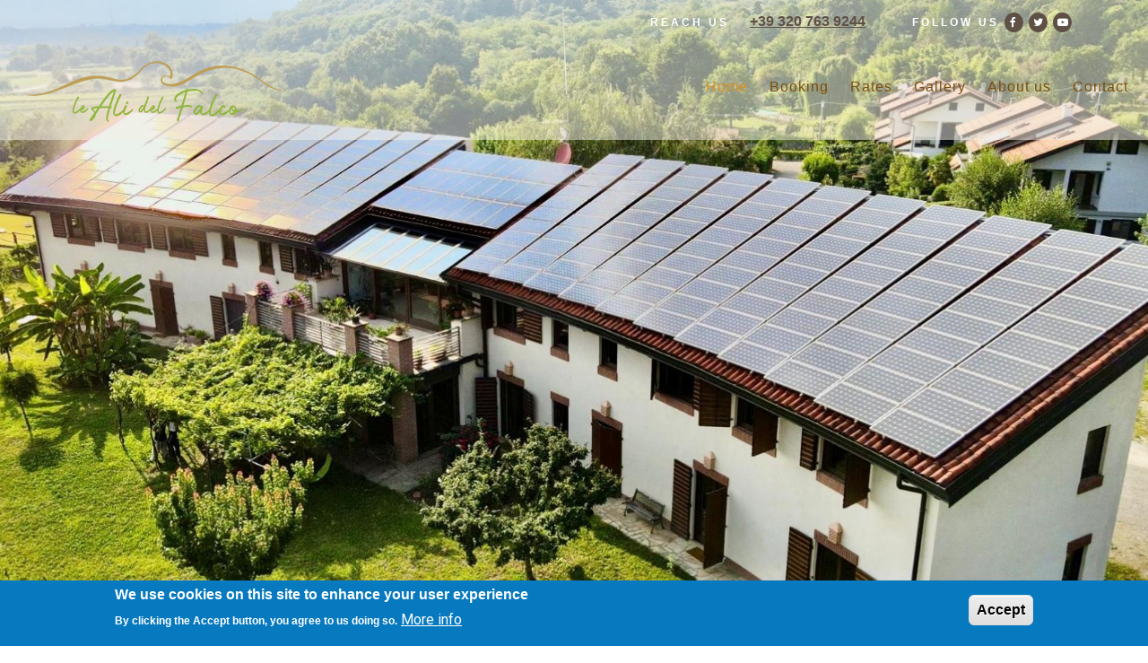

--- FILE ---
content_type: text/html; charset=UTF-8
request_url: https://www.alidelfalco.com/
body_size: 12842
content:
<!DOCTYPE html>
<html lang="en" dir="ltr" prefix="content: http://purl.org/rss/1.0/modules/content/  dc: http://purl.org/dc/terms/  foaf: http://xmlns.com/foaf/0.1/  og: http://ogp.me/ns#  rdfs: http://www.w3.org/2000/01/rdf-schema#  schema: http://schema.org/  sioc: http://rdfs.org/sioc/ns#  sioct: http://rdfs.org/sioc/types#  skos: http://www.w3.org/2004/02/skos/core#  xsd: http://www.w3.org/2001/XMLSchema# ">
 <head>
   <meta charset="utf-8" />
<meta name="Generator" content="Drupal 9 (https://www.drupal.org)" />
<meta name="MobileOptimized" content="width" />
<meta name="HandheldFriendly" content="true" />
<meta name="viewport" content="width=device-width, initial-scale=1.0" />
<style>div#sliding-popup, div#sliding-popup .eu-cookie-withdraw-banner, .eu-cookie-withdraw-tab {background: #0779bf} div#sliding-popup.eu-cookie-withdraw-wrapper { background: transparent; } #sliding-popup h1, #sliding-popup h2, #sliding-popup h3, #sliding-popup p, #sliding-popup label, #sliding-popup div, .eu-cookie-compliance-more-button, .eu-cookie-compliance-secondary-button, .eu-cookie-withdraw-tab { color: #ffffff;} .eu-cookie-withdraw-tab { border-color: #ffffff;}</style>
<link rel="icon" href="/core/misc/favicon.ico" type="image/vnd.microsoft.icon" />
<link rel="alternate" hreflang="en" href="https://www.alidelfalco.com/" />
<link rel="alternate" hreflang="de" href="https://www.alidelfalco.com/de" />
<link rel="alternate" hreflang="it-CH" href="https://www.alidelfalco.com/it-CH" />
<link rel="canonical" href="https://www.alidelfalco.com/node/4" />
<link rel="shortlink" href="https://www.alidelfalco.com/node/4" />

   <title>Home | Ali del Falco</title>
   <link rel="stylesheet" media="all" href="/core/themes/stable/css/system/components/ajax-progress.module.css?t31rvp" />
<link rel="stylesheet" media="all" href="/core/themes/stable/css/system/components/align.module.css?t31rvp" />
<link rel="stylesheet" media="all" href="/core/themes/stable/css/system/components/autocomplete-loading.module.css?t31rvp" />
<link rel="stylesheet" media="all" href="/core/themes/stable/css/system/components/fieldgroup.module.css?t31rvp" />
<link rel="stylesheet" media="all" href="/core/themes/stable/css/system/components/container-inline.module.css?t31rvp" />
<link rel="stylesheet" media="all" href="/core/themes/stable/css/system/components/clearfix.module.css?t31rvp" />
<link rel="stylesheet" media="all" href="/core/themes/stable/css/system/components/details.module.css?t31rvp" />
<link rel="stylesheet" media="all" href="/core/themes/stable/css/system/components/hidden.module.css?t31rvp" />
<link rel="stylesheet" media="all" href="/core/themes/stable/css/system/components/item-list.module.css?t31rvp" />
<link rel="stylesheet" media="all" href="/core/themes/stable/css/system/components/js.module.css?t31rvp" />
<link rel="stylesheet" media="all" href="/core/themes/stable/css/system/components/nowrap.module.css?t31rvp" />
<link rel="stylesheet" media="all" href="/core/themes/stable/css/system/components/position-container.module.css?t31rvp" />
<link rel="stylesheet" media="all" href="/core/themes/stable/css/system/components/progress.module.css?t31rvp" />
<link rel="stylesheet" media="all" href="/core/themes/stable/css/system/components/reset-appearance.module.css?t31rvp" />
<link rel="stylesheet" media="all" href="/core/themes/stable/css/system/components/resize.module.css?t31rvp" />
<link rel="stylesheet" media="all" href="/core/themes/stable/css/system/components/sticky-header.module.css?t31rvp" />
<link rel="stylesheet" media="all" href="/core/themes/stable/css/system/components/system-status-counter.css?t31rvp" />
<link rel="stylesheet" media="all" href="/core/themes/stable/css/system/components/system-status-report-counters.css?t31rvp" />
<link rel="stylesheet" media="all" href="/core/themes/stable/css/system/components/system-status-report-general-info.css?t31rvp" />
<link rel="stylesheet" media="all" href="/core/themes/stable/css/system/components/tabledrag.module.css?t31rvp" />
<link rel="stylesheet" media="all" href="/core/themes/stable/css/system/components/tablesort.module.css?t31rvp" />
<link rel="stylesheet" media="all" href="/core/themes/stable/css/system/components/tree-child.module.css?t31rvp" />
<link rel="stylesheet" media="all" href="/modules/contrib/webform/css/webform.form.css?t31rvp" />
<link rel="stylesheet" media="all" href="/modules/contrib/webform/css/webform.element.details.toggle.css?t31rvp" />
<link rel="stylesheet" media="all" href="/modules/contrib/webform/css/webform.element.message.css?t31rvp" />
<link rel="stylesheet" media="all" href="/core/themes/stable/css/views/views.module.css?t31rvp" />
<link rel="stylesheet" media="all" href="/modules/contrib/video_embed_field/css/video_embed_field.responsive-video.css?t31rvp" />
<link rel="stylesheet" media="all" href="/modules/contrib/lang_dropdown/css/lang_dropdown.css?t31rvp" />
<link rel="stylesheet" media="all" href="/modules/contrib/eu_cookie_compliance/css/eu_cookie_compliance.css?t31rvp" />
<link rel="stylesheet" media="all" href="/modules/contrib/paragraphs/css/paragraphs.unpublished.css?t31rvp" />
<link rel="stylesheet" media="all" href="/modules/contrib/webform/css/webform.theme.classy.css?t31rvp" />
<link rel="stylesheet" media="all" href="/core/themes/stable/css/core/assets/vendor/normalize-css/normalize.css?t31rvp" />
<link rel="stylesheet" media="all" href="/core/themes/stable/css/core/normalize-fixes.css?t31rvp" />
<link rel="stylesheet" media="all" href="https://fonts.googleapis.com/css?family=Roboto:300,400,500,700" />
<link rel="stylesheet" media="all" href="https://fonts.googleapis.com/css?family=Open+Sans:400,700,800" />
<link rel="stylesheet" media="all" href="https://cdnjs.cloudflare.com/ajax/libs/font-awesome/4.7.0/css/font-awesome.min.css" />
<link rel="stylesheet" media="all" href="/themes/yg_hotel/css/bootstrap.min.css?t31rvp" />
<link rel="stylesheet" media="all" href="/themes/yg_hotel/css/bootstrap-datetimepicker.min.css?t31rvp" />
<link rel="stylesheet" media="all" href="/themes/yg_hotel/magnific-popup/magnific-popup.css?t31rvp" />
<link rel="stylesheet" media="all" href="/themes/yg_hotel/css/carousel.css?t31rvp" />
<link rel="stylesheet" media="all" href="/themes/yg_hotel/css/animate.css?t31rvp" />
<link rel="stylesheet" media="all" href="/themes/yg_hotel/css/style.css?t31rvp" />
<link rel="stylesheet" media="all" href="/themes/yg_hotel/css/custom.css?t31rvp" />
<link rel="stylesheet" media="all" href="/core/themes/classy/css/components/action-links.css?t31rvp" />
<link rel="stylesheet" media="all" href="/core/themes/classy/css/components/breadcrumb.css?t31rvp" />
<link rel="stylesheet" media="all" href="/core/themes/classy/css/components/button.css?t31rvp" />
<link rel="stylesheet" media="all" href="/core/themes/classy/css/components/collapse-processed.css?t31rvp" />
<link rel="stylesheet" media="all" href="/core/themes/classy/css/components/container-inline.css?t31rvp" />
<link rel="stylesheet" media="all" href="/core/themes/classy/css/components/details.css?t31rvp" />
<link rel="stylesheet" media="all" href="/core/themes/classy/css/components/exposed-filters.css?t31rvp" />
<link rel="stylesheet" media="all" href="/core/themes/classy/css/components/field.css?t31rvp" />
<link rel="stylesheet" media="all" href="/core/themes/classy/css/components/form.css?t31rvp" />
<link rel="stylesheet" media="all" href="/core/themes/classy/css/components/icons.css?t31rvp" />
<link rel="stylesheet" media="all" href="/core/themes/classy/css/components/inline-form.css?t31rvp" />
<link rel="stylesheet" media="all" href="/core/themes/classy/css/components/item-list.css?t31rvp" />
<link rel="stylesheet" media="all" href="/core/themes/classy/css/components/link.css?t31rvp" />
<link rel="stylesheet" media="all" href="/core/themes/classy/css/components/links.css?t31rvp" />
<link rel="stylesheet" media="all" href="/core/themes/classy/css/components/menu.css?t31rvp" />
<link rel="stylesheet" media="all" href="/core/themes/classy/css/components/more-link.css?t31rvp" />
<link rel="stylesheet" media="all" href="/core/themes/classy/css/components/pager.css?t31rvp" />
<link rel="stylesheet" media="all" href="/core/themes/classy/css/components/tabledrag.css?t31rvp" />
<link rel="stylesheet" media="all" href="/core/themes/classy/css/components/tableselect.css?t31rvp" />
<link rel="stylesheet" media="all" href="/core/themes/classy/css/components/tablesort.css?t31rvp" />
<link rel="stylesheet" media="all" href="/core/themes/classy/css/components/tabs.css?t31rvp" />
<link rel="stylesheet" media="all" href="/core/themes/classy/css/components/textarea.css?t31rvp" />
<link rel="stylesheet" media="all" href="/core/themes/classy/css/components/ui-dialog.css?t31rvp" />
<link rel="stylesheet" media="all" href="/core/themes/classy/css/components/messages.css?t31rvp" />

   
 </head>
 <body class="path-frontpage page-node-type-page">
   <a href="#main-content" class="visually-hidden focusable skip-link">
     Skip to main content
   </a>
   
     <div class="dialog-off-canvas-main-canvas" data-off-canvas-main-canvas>
    <header id="header" >
  <div id="header-top">
    <div class="container">
      <div class="header-right">
        <ul>
          <li>REACH US<a class="phone" href="tel:123 456 7890"><span>+39 320 763 9244</span></a></li>
                    <li>FOLLOW US
                    <a href="https://www.facebook.com/alidelfalco/" class="social" ><i class="fa fa-facebook-f"></i></a>
          
                    <a href="" class="social" ><i class="fa fa-twitter" aria-hidden="true"></i></a>
                              <a href="https://youtu.be/sDdjfecTy-s" class="social" ><i class="fa fa-youtube-play"></i></a>
                    </li>
                  </ul>
      </div>
    </div>
  </div>
  <nav class="navbar navbar-expand-lg navbar-light navbar-fixed-top" id="mainNav">
    <div class="container"> <a href="/" class="logo"><img src="/sites/default/files/LOGO_DEF_LE-ALI-DEL-FALCO--V02--klein--akt.png" alt="logo"></a>
      <button class="navbar-toggler navbar-toggler-right" type="button" data-toggle="collapse" data-target="#navbarResponsive"  aria-controls="navbarResponsive" aria-expanded="false" aria-label="Toggle navigation"> <i class="fa fa-bars"></i> </button>
      <div class="collapse navbar-collapse" id="navbarResponsive">
          <div class="region region-primary-menu">
    <nav role="navigation" aria-labelledby="block-mainnavigation-menu" id="block-mainnavigation" class="block block-menu navigation menu--main">
            
  <h2 class="visually-hidden" id="block-mainnavigation-menu">Main navigation</h2>
  

        
  
 
        <ul class="navbar-nav ml-auto sf-js-enabled sf-arrows">
                
          
        
                   <li class="nav-item">
                <a  class="active nav-link item" href="/">Home</a>
                </li>

      
            
          
        
                   <li class="nav-item">
                <a  class="nav-link item" href="https://hotelautomationcloud.lasersoft.it/hotel_12853070014_0/booking-engine">Booking</a>
                </li>

      
            
          
        
                   <li class="nav-item">
                <a  class="nav-link item" href="/rates">Rates</a>
                </li>

      
            
          
                 <li class="nav-item dropdown">
            <a  class="nav-link menu-item--expanded dropdown item" href="" id="navbarDropdownMenuLink" data-toggle="dropdown" aria-haspopup="true" aria-expanded="false">
              Gallery 
            </a>
      
            <ul class="dropdown-menu" aria-labelledby="navbarDropdownMenuLink">
                                          <a class="dropdown-item" href="/node/41" >Gallery - Outside</a>
                              <a class="dropdown-item" href="/node/39" >Gallery - Inside</a>
                          </ul>
          </li>
          
      
            
          
        
                   <li class="nav-item">
                <a  class="nav-link item" href="/about">About us</a>
                </li>

      
            
          
        
                   <li class="nav-item">
                <a  class="nav-link item" href="/contact-us">Contact</a>
                </li>

      
            </ul>
    





  </nav>

  </div>

      </div>
      </div>
    </nav>
</header>

  <div class="region region-slider">
    <div class="views-element-container block block-views block-views-blockbanner-slider-block-1" id="block-views-block-banner-slider-block-1">
  
    
      <div>
<section id="yg-slider">
<div id="carouselYGHotel" class="carousel slide" data-ride="carousel">
        <ol class="carousel-indicators">
                       <li data-target="#carouselYGHotel" data-slide-to="0" class="active"></li>
                            <li data-target="#carouselYGHotel" data-slide-to="1" class=""></li>
                            <li data-target="#carouselYGHotel" data-slide-to="2" class=""></li>
                            <li data-target="#carouselYGHotel" data-slide-to="3" class=""></li>
                      </ol>
        <div class="carousel-inner" role="listbox">
                  <div class="carousel-item active" style="background-image: url('/sites/default/files/styles/banner_slider_image/public/2023-10/Pic03.jpg?itok=js83NtN6')">
            <div class="container"><div class="carousel-caption d-none d-md-block wow fadeInUp">
                    <h2>*</h2>
                    <p></p>
                    <a href="" class="btn btn-info"></a>
            </div>
            </div>
          </div>
                     <div class="carousel-item " style="background-image: url('/sites/default/files/styles/banner_slider_image/public/2023-10/Pic01.jpg?itok=nALUgTJf')">
            <div class="container"><div class="carousel-caption d-none d-md-block wow fadeInUp">
                    <h2>*</h2>
                    <p></p>
                    <a href="" class="btn btn-info"></a>
            </div>
            </div>
          </div>
                     <div class="carousel-item " style="background-image: url('/sites/default/files/styles/banner_slider_image/public/2023-10/Pic04.jpg?itok=2gDJ3EoV')">
            <div class="container"><div class="carousel-caption d-none d-md-block wow fadeInUp">
                    <h2>*</h2>
                    <p></p>
                    <a href="" class="btn btn-info"></a>
            </div>
            </div>
          </div>
                     <div class="carousel-item " style="background-image: url('/sites/default/files/styles/banner_slider_image/public/2023-10/Pic02.jpg?itok=lzS1V814')">
            <div class="container"><div class="carousel-caption d-none d-md-block wow fadeInUp">
                    <h2>*</h2>
                    <p></p>
                    <a href="" class="btn btn-info"></a>
            </div>
            </div>
          </div>
                   </div>
</div>
</section>          </div>

  </div>

  </div>


<section >

                          <a id="main-content"></a>
            <div class="region region-content">
    <div id="block-yg-hotel-content" class="block block-system block-system-main-block">
  
    
      <article id="main-content"  data-history-node-id="4" role="article" about="/node/4" typeof="schema:WebPage">

  
      <span property="schema:name" content="Home" class="rdf-meta hidden"></span>


  
  <div>
    
      <div class="field field--name-field-explore-section field--type-entity-reference-revisions field--label-hidden field__items">
              <div class="field__item"><!-- About Section  -->
<section id="about">
  <div class="container">
    <div class="row">
      <div class="col-md-6 about-description wow fadeInUp">
        <h4>Ali del Falco</h4>
        <p class="text-align-justify"><br />
<span class="colordefault">Welcome to the Damanhur Guesthouse and Retreat Center! </span></p>

<p class="text-align-justify"><span class="colordefault">Nestled within the picturesque Piedmontese village of Cuceglio, "Le Ali del Falco“ is a healing and inspiring environment perfect for your retreat.  </span></p>

<p class="text-align-justify"><span class="colordefault">We offer 12 refined and tastefully decorated rooms, space for yoga and a rich organic breakfast. </span></p>

<p class="text-align-justify"><span class="colordefault">Here you will find a vibrant atmosphere that invites you to stay and relax as well as study and meditate. </span></p>

<p class="text-align-center"><br />
<span style="font-size:20px;"><span class="colordefault">Enjoy the magical energy of this special place!</span></span><br />
 </p>

<p> </p>
<img alt="THAT Logo" data-entity-type="file" data-entity-uuid="e0d2ace8-ae4c-475e-9092-7cf48d445963" height="176" src="/sites/default/files/inline-images/LOGO_DEF_LE%20ALI%20DEL%20FALCO%20A1.1.png" width="402" class="align-center" loading="lazy" />
<p> </p>

      </div>
      <div class="col-md-6 about-image">
        <div class="row">
          <div class="col-md-12 about-full-img-outer">
            <div class="about-full-img wow fadeInUp" data-wow-delay="0.3s">
              <span></span>
              <img src="/sites/default/files/2023-10/IMG_4663%203.jpg" alt="about-full-width-image" class="img-responsive">
            </div>
          </div>  
          <div class="col-md-6 about-left-image-outer">
            <div class="about-left-image wow fadeInUp" data-wow-delay="0.5s">
              <img src="/sites/default/files/2023-10/c030abf9-f2db-46a8-9ab7-bc4474194aa7%202.jpg" alt="about-left-image" class="img-responsive">
            </div>
            <div class="explore-btn wow fadeInUp" data-wow-delay="0.9s">
              <a href="https://secure.iperbooking.net/be/en/le-ali-del-falco-cuceglio/#/ris?idContatto=62846224&amp;idRicercaCamera=8875570" class="btn btn-info">Booking</a>
            </div>
          </div>
          <div class="col-md-6 about-right-image-outer">
            <div class="about-right-image wow fadeInUp" data-wow-delay="0.7s">
              <img src="/sites/default/files/2023-10/Jpial_k2%202%20Kopie_0.jpeg" alt="about-left-image" class="img-responsive">
            </div>
          </div>
        </div>
      </div>
    </div>
  </div>  
</section>
<!-- End About Section  -->
</div>
              <div class="field__item">  <div class="paragraph paragraph--type--youtube-video paragraph--view-mode--default">
          
            <div class="field field--name-field-video-embed field--type-video-embed-field field--label-hidden field__item"><div class="video-embed-field-provider-youtube video-embed-field-responsive-video"><iframe width="854" height="480" frameborder="0" allowfullscreen="allowfullscreen" src="https://www.youtube.com/embed/sDdjfecTy-s?autoplay=1&amp;start=0&amp;rel=0"></iframe>
</div>
</div>
      
      </div>
</div>
              <div class="field__item"><!-- Our Services -->
<section id="our-services" style="background-image: url('/sites/default/files/2022-05/Spirale_hgh_c.jpg'); background-repeat: no-repeat; width: 100%;">
  <div class="container">
    <div class="row">
      <div class="col-md-6 our-services-left">
        <div class="our-services-left-content ml-auto wow fadeInRight" data-wow-delay="0.3s">
          <p><span style="font-size:48px;"><span style="font-family:Lucida Sans Unicode,Lucida Grande,sans-serif;"><span class="colordefault">Le Ali del Falco</span></span></span></p>

        </div>
      </div>
      <div class="col-md-6 enjoy-our-services wow fadeInLeft" data-wow-delay="0.6s">
        <h4><p><span style="font-size:36px;"><span style="font-family:Lucida Sans Unicode,Lucida Grande,sans-serif;"><span class="colordefault">The Place</span></span></span></p>
</h4>
        <p><span style="font-size:18px;"><span class="colordefault">"Le Ali del Falco“ is a modern structure built according to the most advanced principles in sustainability and eco-building. It is only a short drive from the famous „Temples of Humankind“ of Damanhur.</span></span></p>

<p><span style="font-size:18px;"><span class="colordefault">Our jewel of bioarchitecture is set amidst fruit trees, a spiral you can walk for meditation purposes, a shady wine pergola, a fireplace and much more waiting for your discovery! Our extensive garden is a space of contemplation and creativity, offering our guests the opportunity to immerse themselves in nature.</span></span></p>

<p><span style="font-size:18px;"><span class="colordefault">We care for our environment and attach great importance to a conscious use of our resources - enjoy our organic food and have a rejuvenating sleep in our handmade wooden beds with natural bedding and sheets.</span></span></p>

<p><span style="font-size:18px;"><span class="colordefault">We’re looking forward to share this amazing atmosphere with you as our guest!</span></span></p>

      </div>
    </div>
  </div>
</section>
<!-- End Our Services --></div>
              <div class="field__item"><!-- Why choose us  -->
<section id="why-choose-us">
  <div class="container">
    <div class="row">
      <div class="col-md-6 mx-auto why-choose-header">
        <h2 class="wow fadeInUp" data-wow-delay="0.3s">Other activities</h2>
        <p class="wow fadeInUp" data-wow-delay="0.6s"></p>
      </div>
    </div>
    <div class="row">
        
               <div class="col-md-4 col-sm-12 col-xs-12 why-choose-listing">
            <div class="why-choose-listing-img wow fadeInUp" data-wow-delay="0.3s">              
			  <img src="/sites/default/files/2023-10/3743d90d-9276-4052-9365-11b326fcedfe%202%202.jpg" alt="why-choose-img" class="img-responsive">
            </div>    
                <div class="why-choose-description wow fadeInUp" data-wow-delay="0.3s">
                  <div class="row">
                      <p><p class="text-align-center"><a href="https://www.thetemples.org/" target="_blank"><span class="colordefault"><strong>Valchiusella</strong></span></a></p>

<p><span class="colordefault">Named after the river "Chiusella", the valley extends for about 25 kilometers to Fon­do. Enjoy hikes in the breathtaking nature and then cool off in the crystal clear waters of the Chiusella in summer. For the latter we recommend the "Guje di Garavot" and the waterfalls of Fondo (Cascata di Fondo). We will be happy to give you more tips on request.</span></p>
</p>
                  </div>  
                </div>
          </div>
             <div class="col-md-4 col-sm-12 col-xs-12 why-choose-listing">
            <div class="why-choose-listing-img wow fadeInUp" data-wow-delay="0.3s">              
			  <img src="/sites/default/files/2022-05/Temples01.jpg" alt="why-choose-img" class="img-responsive">
            </div>    
                <div class="why-choose-description wow fadeInUp" data-wow-delay="0.3s">
                  <div class="row">
                      <p><p class="text-align-center"><a href="https://www.thetemples.org/" target="_blank"><span class="colordefault"><strong>Temples of Humankind</strong></span></a></p>

<p><span class="colordefault">The Temples of Humankind in Damanhur are exquisite works of art, a complex of eight halls adorned with remarkable paintings, mosaics, sculptures and glass art-all created to celebrate universal spirituality.</span></p>
</p>
                  </div>  
                </div>
          </div>
             <div class="col-md-4 col-sm-12 col-xs-12 why-choose-listing">
            <div class="why-choose-listing-img wow fadeInUp" data-wow-delay="0.3s">              
			  <img src="/sites/default/files/2022-05/OpenTemple01-ue01.jpg" alt="why-choose-img" class="img-responsive">
            </div>    
                <div class="why-choose-description wow fadeInUp" data-wow-delay="0.3s">
                  <div class="row">
                      <p><p class="text-align-center"><a href="https://damanhur.travel/" target="_blank"><span class="colordefault"><strong>Damanhur Welcome Center</strong></span></a></p>

<p><span class="colordefault">We are happy to welcome you to visit Damanhur, the Federation of Spiritual Communities.<br />
We are an international community of spiritual researchers, pushing the boundaries of perception to bring catalyzed personal-collective growth, and galactic understanding of our connection to the cosmos. </span><br />
<span class="colordefault">Discover the various activities, visits, celebrations and rituals we offer to the public.</span></p>
</p>
                  </div>  
                </div>
          </div>
          
  

    </div>  
  </div>
</section>
<!-- End Why choose us  -->
</div>
              <div class="field__item"><!-- Get served by the best -->
<section id="get-served" >
  <div class="server-img wow fadeInLeft" data-wow-delay="0.6s" style="background: url('/sites/default/files/2018-09/server.png') bottom center no-repeat;" >
    <div class="get-served-caption mx-auto">
      <img src="/sites/default/files/2018-09/tomato.png" class="img-responsive tomato wow fadeInDown" data-wow-delay="1.2s" alt="tomato">
      <h2 class="wow fadeInUp" data-wow-delay="0.9s">GET SERVED BY THE BEST</h2>
    </div>
  </div>
</section>
<!-- End Get served by the best --></div>
              <div class="field__item">  <div class="paragraph paragraph--type--view-reference-block paragraph--view-mode--default">
          
            <div class="field field--name-field-view-reference-block field--type-viewsreference field--label-hidden field__item"><div class="views-element-container">  <section id="get-relaxed-with-us">
    <div class="container">
      <div class="row">
        <div class="col-md-12 text-center wow fadeInUp" data-wow-delay="0.3s">
            <h2></h2>
         		            		    <p>Lorem ipsum is simply dummy text of the printing and typesetting industry.</p>
                         </div>
  			  <div class="col-md-12">
                     
              <div class="views-element-container">  
 <nav class="cat wow fadeInLeft" data-wow-delay="0.3s">
   <ul>
     
<!-- Departments section -->
    

        
                             <li class="gnav41">Impressioni - esterno</li>
   
                                <li class="gnav39">Impressioni - interno</li>
   
                                <li class="gnav39">IT Gallery -- Inside </li>
   
                                <li class="gnav39">Galerie - im Innern des Hauses</li>
   
                                <li class="gnav41">Gallery - Outside</li>
   
                                <li class="gnav41">IT Gallery -- Outside</li>
   
                                <li class="gnav41">Galerie - ums Haus herum</li>
   
                                <li class="gnav39">Gallery - Inside </li>
   
                                <li class="gnav15">VIP suite Rooms</li>
   
                                <li class="gnav14">Queen suite Rooms</li>
   
              
      


<!-- End Departments section -->



   </ul>
 </nav>
        

   </div>

            
          
    
      
          <div class="contents wow fadeInRight" data-wow-delay="0.6s" id="contents">
            
<!-- Departments section -->
    

        
                            <article id="page41 " class="rel top show">
  <section>
    <div class="slidex1">
                   <div class="img-ht">
            <img src="/sites/default/files/styles/room_slider/public/2023-10/IMG_4315_0.jpg?itok=8JM6texr" alt="" />
            <div class="img-overlay">
            <h4>giardino luminoso</h4>
            </div>
          </div>
                <div class="img-ht">
            <img src="/sites/default/files/styles/room_slider/public/2023-10/IMG_4696_0.jpg?itok=LxhEI_yH" alt="" />
            <div class="img-overlay">
            <h4>colazione all’ombra delle viti</h4>
            </div>
          </div>
                <div class="img-ht">
            <img src="/sites/default/files/styles/room_slider/public/2023-10/Out03%202.jpg?itok=jAUCsZXj" alt="" />
            <div class="img-overlay">
            <h4>erbe deliziose</h4>
            </div>
          </div>
                <div class="img-ht">
            <img src="/sites/default/files/styles/room_slider/public/2023-10/Environment01k%202.jpg?itok=alUi49MU" alt="" />
            <div class="img-overlay">
            <h4>la nostra spirale</h4>
            </div>
          </div>
                <div class="img-ht">
            <img src="/sites/default/files/styles/room_slider/public/2023-10/DSC_0010%281%29%202.JPG?itok=GQVaw-Ag" alt="" />
            <div class="img-overlay">
            <h4>colori dell&#039;estate</h4>
            </div>
          </div>
                <div class="img-ht">
            <img src="/sites/default/files/styles/room_slider/public/2023-10/Out04%202.jpg?itok=Mw5lhmlj" alt="" />
            <div class="img-overlay">
            <h4>gioco di vento</h4>
            </div>
          </div>
                <div class="img-ht">
            <img src="/sites/default/files/styles/room_slider/public/2023-10/Environment02k%202.jpg?itok=CqciCD9k" alt="" />
            <div class="img-overlay">
            <h4>vista delle montagne</h4>
            </div>
          </div>
                <div class="img-ht">
            <img src="/sites/default/files/styles/room_slider/public/2023-10/Weinlaube%20-%20Homage%20in%20Gru%CC%88n-k_0%202.jpg?itok=-nR6q2Wd" alt="" />
            <div class="img-overlay">
            <h4>atmosfera prima di un temporale</h4>
            </div>
          </div>
                <div class="img-ht">
            <img src="/sites/default/files/styles/room_slider/public/2022-05/Out07.jpg?itok=fpKp4c94" alt="" />
            <div class="img-overlay">
            <h4>attorno al fuoco di notte</h4>
            </div>
          </div>
                <div class="img-ht">
            <img src="/sites/default/files/styles/room_slider/public/2023-10/Out06%202.jpg?itok=idlM-5Tb" alt="" />
            <div class="img-overlay">
            <h4>braciere nel giardino</h4>
            </div>
          </div>
                <div class="img-ht">
            <img src="/sites/default/files/styles/room_slider/public/2023-10/Tor01%202.jpg?itok=4V5L3rLM" alt="" />
            <div class="img-overlay">
            <h4>il nostro cancello d&#039;entrata</h4>
            </div>
          </div>
                <div class="img-ht">
            <img src="/sites/default/files/styles/room_slider/public/2023-10/IMG_4606%202.jpg?itok=dBuNev7F" alt="" />
            <div class="img-overlay">
            <h4>stanze con accesso diretto al giardino</h4>
            </div>
          </div>
       
      </div>
      <div class="btn btn-info"> <a href="/it-CH/node/41" hreflang="it-CH">View Room Details</a></div>
  </section>
</article>
                               <article id="page39 " class="rel top show">
  <section>
    <div class="slidex1">
                   <div class="img-ht">
            <img src="/sites/default/files/styles/room_slider/public/2023-10/Queensize%20premium.jpg?itok=YpiV1Ukp" alt="" />
            <div class="img-overlay">
            <h4>camera queensize premium</h4>
            </div>
          </div>
                <div class="img-ht">
            <img src="/sites/default/files/styles/room_slider/public/2023-10/Bett01k_0%202.jpg?itok=YTI_CLlM" alt="" />
            <div class="img-overlay">
            <h4>letti artigianali in legno massello</h4>
            </div>
          </div>
                <div class="img-ht">
            <img src="/sites/default/files/styles/room_slider/public/2023-10/IMG_4398.jpg?itok=AneGXhnv" alt="" />
            <div class="img-overlay">
            <h4>colazione servita</h4>
            </div>
          </div>
                <div class="img-ht">
            <img src="/sites/default/files/styles/room_slider/public/2023-10/IMG_4442.jpg?itok=5XmLu3hp" alt="" />
            <div class="img-overlay">
            <h4>sala da pranzo</h4>
            </div>
          </div>
                <div class="img-ht">
            <img src="/sites/default/files/styles/room_slider/public/2023-10/Haus03%202.jpg?itok=qeNY7_ie" alt="" />
            <div class="img-overlay">
            <h4>spazio per relax</h4>
            </div>
          </div>
                <div class="img-ht">
            <img src="/sites/default/files/styles/room_slider/public/2023-10/Haus05%202.jpg?itok=8ZQM9S8A" alt="" />
            <div class="img-overlay">
            <h4>piccola sala per lo yoga</h4>
            </div>
          </div>
                <div class="img-ht">
            <img src="/sites/default/files/styles/room_slider/public/2023-10/IMG_4761.jpg?itok=WBLOBmbA" alt="" />
            <div class="img-overlay">
            <h4>tempo per un trattamento</h4>
            </div>
          </div>
                <div class="img-ht">
            <img src="/sites/default/files/styles/room_slider/public/2023-10/Haus07k%202.jpg?itok=6yEFvCnn" alt="" />
            <div class="img-overlay">
            <h4>rilassamento sul terrazzo</h4>
            </div>
          </div>
                <div class="img-ht">
            <img src="/sites/default/files/styles/room_slider/public/2023-10/Bad01k_1_0%202.jpg?itok=zsJqBF3h" alt="" />
            <div class="img-overlay">
            <h4>il bagno</h4>
            </div>
          </div>
                <div class="img-ht">
            <img src="/sites/default/files/styles/room_slider/public/2023-10/Bad-Details-k_0_0%202.jpg?itok=V9YQRfxz" alt="" />
            <div class="img-overlay">
            <h4>dettagli bagno</h4>
            </div>
          </div>
                <div class="img-ht">
            <img src="/sites/default/files/styles/room_slider/public/2023-10/Haus06k%202.jpg?itok=gzP5EGo7" alt="" />
            <div class="img-overlay">
            <h4>sistema audio</h4>
            </div>
          </div>
                <div class="img-ht">
            <img src="/sites/default/files/styles/room_slider/public/2023-10/Haus04%202_0.jpg?itok=vu_lGHWU" alt="" />
            <div class="img-overlay">
            <h4>pausa té</h4>
            </div>
          </div>
                <div class="img-ht">
            <img src="/sites/default/files/styles/room_slider/public/2023-10/Queensize%20premium%202.jpg?itok=Af9c57R7" alt="" />
            <div class="img-overlay">
            <h4>camera queensize</h4>
            </div>
          </div>
                <div class="img-ht">
            <img src="/sites/default/files/styles/room_slider/public/2023-10/Triple.jpg?itok=BhOPmbMZ" alt="" />
            <div class="img-overlay">
            <h4>camera tripla</h4>
            </div>
          </div>
                <div class="img-ht">
            <img src="/sites/default/files/styles/room_slider/public/2023-10/IMG_4771.JPG?itok=bCOvDtOW" alt="" />
            <div class="img-overlay">
            <h4>sala da pranzo</h4>
            </div>
          </div>
                <div class="img-ht">
            <img src="/sites/default/files/styles/room_slider/public/2023-10/Twin.jpg?itok=eaaVxQ5q" alt="" />
            <div class="img-overlay">
            <h4>camera doppia</h4>
            </div>
          </div>
                <div class="img-ht">
            <img src="/sites/default/files/styles/room_slider/public/2023-10/Haus08k%202_0.jpg?itok=IpSdLtrZ" alt="" />
            <div class="img-overlay">
            <h4>incontro sulla terrazza</h4>
            </div>
          </div>
                <div class="img-ht">
            <img src="/sites/default/files/styles/room_slider/public/2023-10/Haus04%202.jpg?itok=8KxZbcAa" alt="" />
            <div class="img-overlay">
            <h4>sala da pranzo</h4>
            </div>
          </div>
                <div class="img-ht">
            <img src="/sites/default/files/styles/room_slider/public/2023-10/Wintergarten01k%202_0.jpg?itok=X0UiiBzZ" alt="" />
            <div class="img-overlay">
            <h4>atmosfera speciale</h4>
            </div>
          </div>
                <div class="img-ht">
            <img src="/sites/default/files/styles/room_slider/public/2023-10/Haus09k%202_0.jpg?itok=0JHCIiA6" alt="" />
            <div class="img-overlay">
            <h4>spazio comune</h4>
            </div>
          </div>
                <div class="img-ht">
            <img src="/sites/default/files/styles/room_slider/public/2023-10/Haus02%202.jpg?itok=a77afTL_" alt="" />
            <div class="img-overlay">
            <h4>dipinto sulla parete</h4>
            </div>
          </div>
       
      </div>
      <div class="btn btn-info"> <a href="/it-CH/node/39" hreflang="it-CH">View Room Details</a></div>
  </section>
</article>
                               <article id="page39 " class="rel top show">
  <section>
    <div class="slidex1">
                   <div class="img-ht">
            <img src="/sites/default/files/styles/room_slider/public/2023-10/Queensize%20premium.jpg?itok=YpiV1Ukp" alt="" />
            <div class="img-overlay">
            <h4>IT Room</h4>
            </div>
          </div>
                <div class="img-ht">
            <img src="/sites/default/files/styles/room_slider/public/2023-10/Bett01k_0%202.jpg?itok=YTI_CLlM" alt="" />
            <div class="img-overlay">
            <h4>Room</h4>
            </div>
          </div>
                <div class="img-ht">
            <img src="/sites/default/files/styles/room_slider/public/2023-10/IMG_4398.jpg?itok=AneGXhnv" alt="" />
            <div class="img-overlay">
            <h4>serving breakfast</h4>
            </div>
          </div>
                <div class="img-ht">
            <img src="/sites/default/files/styles/room_slider/public/2023-10/IMG_4442.jpg?itok=5XmLu3hp" alt="" />
            <div class="img-overlay">
            <h4>breakfast &amp;amp; dining room</h4>
            </div>
          </div>
                <div class="img-ht">
            <img src="/sites/default/files/styles/room_slider/public/2023-10/Haus03%202.jpg?itok=qeNY7_ie" alt="" />
            <div class="img-overlay">
            <h4>Room</h4>
            </div>
          </div>
                <div class="img-ht">
            <img src="/sites/default/files/styles/room_slider/public/2023-10/Haus05%202.jpg?itok=8ZQM9S8A" alt="" />
            <div class="img-overlay">
            <h4>healing space</h4>
            </div>
          </div>
                <div class="img-ht">
            <img src="/sites/default/files/styles/room_slider/public/2023-10/IMG_4761.jpg?itok=WBLOBmbA" alt="" />
            <div class="img-overlay">
            <h4>healing space</h4>
            </div>
          </div>
                <div class="img-ht">
            <img src="/sites/default/files/styles/room_slider/public/2023-10/Haus07k%202.jpg?itok=6yEFvCnn" alt="" />
            <div class="img-overlay">
            <h4>painting on the wall</h4>
            </div>
          </div>
                <div class="img-ht">
            <img src="/sites/default/files/styles/room_slider/public/2023-10/Bad01k_1_0%202.jpg?itok=zsJqBF3h" alt="" />
            <div class="img-overlay">
            <h4>Room</h4>
            </div>
          </div>
                <div class="img-ht">
            <img src="/sites/default/files/styles/room_slider/public/2023-10/Bad-Details-k_0_0%202.jpg?itok=V9YQRfxz" alt="" />
            <div class="img-overlay">
            <h4>bathroom - details</h4>
            </div>
          </div>
                <div class="img-ht">
            <img src="/sites/default/files/styles/room_slider/public/2023-10/Haus06k%202.jpg?itok=gzP5EGo7" alt="" />
            <div class="img-overlay">
            <h4>serving breakfast</h4>
            </div>
          </div>
                <div class="img-ht">
            <img src="/sites/default/files/styles/room_slider/public/2023-10/Haus04%202_0.jpg?itok=vu_lGHWU" alt="" />
            <div class="img-overlay">
            <h4>light</h4>
            </div>
          </div>
                <div class="img-ht">
            <img src="/sites/default/files/styles/room_slider/public/2023-10/Queensize%20premium%202.jpg?itok=Af9c57R7" alt="" />
            <div class="img-overlay">
            <h4>Queensize room</h4>
            </div>
          </div>
                <div class="img-ht">
            <img src="/sites/default/files/styles/room_slider/public/2023-10/Triple.jpg?itok=BhOPmbMZ" alt="" />
            <div class="img-overlay">
            <h4>Queensize room</h4>
            </div>
          </div>
                <div class="img-ht">
            <img src="/sites/default/files/styles/room_slider/public/2023-10/IMG_4771.JPG?itok=bCOvDtOW" alt="" />
            <div class="img-overlay">
            <h4>Room</h4>
            </div>
          </div>
                <div class="img-ht">
            <img src="/sites/default/files/styles/room_slider/public/2023-10/Twin.jpg?itok=eaaVxQ5q" alt="" />
            <div class="img-overlay">
            <h4>light</h4>
            </div>
          </div>
                <div class="img-ht">
            <img src="/sites/default/files/styles/room_slider/public/2023-10/Haus08k%202_0.jpg?itok=IpSdLtrZ" alt="" />
            <div class="img-overlay">
            <h4>serving breakfast</h4>
            </div>
          </div>
                <div class="img-ht">
            <img src="/sites/default/files/styles/room_slider/public/2023-10/Haus04%202.jpg?itok=8KxZbcAa" alt="" />
            <div class="img-overlay">
            <h4>Room</h4>
            </div>
          </div>
                <div class="img-ht">
            <img src="/sites/default/files/styles/room_slider/public/2023-10/Wintergarten01k%202_0.jpg?itok=X0UiiBzZ" alt="" />
            <div class="img-overlay">
            <h4>healing space</h4>
            </div>
          </div>
                <div class="img-ht">
            <img src="/sites/default/files/styles/room_slider/public/2023-10/Haus09k%202_0.jpg?itok=0JHCIiA6" alt="" />
            <div class="img-overlay">
            <h4>light</h4>
            </div>
          </div>
                <div class="img-ht">
            <img src="/sites/default/files/styles/room_slider/public/2023-10/Haus02%202.jpg?itok=a77afTL_" alt="" />
            <div class="img-overlay">
            <h4>painting on the wall</h4>
            </div>
          </div>
       
      </div>
      <div class="btn btn-info"> <a href="/it/node/39" hreflang="it">View Room Details</a></div>
  </section>
</article>
                               <article id="page39 " class="rel top show">
  <section>
    <div class="slidex1">
                   <div class="img-ht">
            <img src="/sites/default/files/styles/room_slider/public/2023-10/Queensize%20premium.jpg?itok=YpiV1Ukp" alt="" />
            <div class="img-overlay">
            <h4>Queensize Premium Zimmer</h4>
            </div>
          </div>
                <div class="img-ht">
            <img src="/sites/default/files/styles/room_slider/public/2023-10/Bett01k_0%202.jpg?itok=YTI_CLlM" alt="" />
            <div class="img-overlay">
            <h4>Handgezimmertes Holzbett</h4>
            </div>
          </div>
                <div class="img-ht">
            <img src="/sites/default/files/styles/room_slider/public/2023-10/IMG_4398.jpg?itok=AneGXhnv" alt="" />
            <div class="img-overlay">
            <h4>Frühstück wird serviert</h4>
            </div>
          </div>
                <div class="img-ht">
            <img src="/sites/default/files/styles/room_slider/public/2023-10/IMG_4442.jpg?itok=5XmLu3hp" alt="" />
            <div class="img-overlay">
            <h4>Speisesaal</h4>
            </div>
          </div>
                <div class="img-ht">
            <img src="/sites/default/files/styles/room_slider/public/2023-10/Haus03%202.jpg?itok=qeNY7_ie" alt="" />
            <div class="img-overlay">
            <h4>Blick durch farbiges Glas</h4>
            </div>
          </div>
                <div class="img-ht">
            <img src="/sites/default/files/styles/room_slider/public/2023-10/Haus05%202.jpg?itok=8ZQM9S8A" alt="" />
            <div class="img-overlay">
            <h4>Zeit &amp;amp; Raum für Yoga</h4>
            </div>
          </div>
                <div class="img-ht">
            <img src="/sites/default/files/styles/room_slider/public/2023-10/IMG_4761.jpg?itok=WBLOBmbA" alt="" />
            <div class="img-overlay">
            <h4>Behandlungsraum</h4>
            </div>
          </div>
                <div class="img-ht">
            <img src="/sites/default/files/styles/room_slider/public/2023-10/Haus07k%202.jpg?itok=6yEFvCnn" alt="" />
            <div class="img-overlay">
            <h4>Zeit zum Sein</h4>
            </div>
          </div>
                <div class="img-ht">
            <img src="/sites/default/files/styles/room_slider/public/2023-10/Bad01k_1_0%202.jpg?itok=zsJqBF3h" alt="" />
            <div class="img-overlay">
            <h4>Unsere Badezimmer</h4>
            </div>
          </div>
                <div class="img-ht">
            <img src="/sites/default/files/styles/room_slider/public/2023-10/Bad-Details-k_0_0%202.jpg?itok=V9YQRfxz" alt="" />
            <div class="img-overlay">
            <h4>Badezimmer - Details</h4>
            </div>
          </div>
                <div class="img-ht">
            <img src="/sites/default/files/styles/room_slider/public/2023-10/Haus06k%202.jpg?itok=gzP5EGo7" alt="" />
            <div class="img-overlay">
            <h4>unsere Musikanlage</h4>
            </div>
          </div>
                <div class="img-ht">
            <img src="/sites/default/files/styles/room_slider/public/2023-10/Haus04%202_0.jpg?itok=vu_lGHWU" alt="" />
            <div class="img-overlay">
            <h4>Teatime</h4>
            </div>
          </div>
                <div class="img-ht">
            <img src="/sites/default/files/styles/room_slider/public/2023-10/Queensize%20premium%202.jpg?itok=Af9c57R7" alt="" />
            <div class="img-overlay">
            <h4>Doppelzimmer Kingsize</h4>
            </div>
          </div>
                <div class="img-ht">
            <img src="/sites/default/files/styles/room_slider/public/2023-10/Triple.jpg?itok=BhOPmbMZ" alt="" />
            <div class="img-overlay">
            <h4>Dreibettzimmer</h4>
            </div>
          </div>
                <div class="img-ht">
            <img src="/sites/default/files/styles/room_slider/public/2023-10/IMG_4771.JPG?itok=bCOvDtOW" alt="" />
            <div class="img-overlay">
            <h4>Tischlein deck Dich!</h4>
            </div>
          </div>
                <div class="img-ht">
            <img src="/sites/default/files/styles/room_slider/public/2023-10/Twin.jpg?itok=eaaVxQ5q" alt="" />
            <div class="img-overlay">
            <h4>Doppelzimmer Twin</h4>
            </div>
          </div>
                <div class="img-ht">
            <img src="/sites/default/files/styles/room_slider/public/2023-10/Haus08k%202_0.jpg?itok=IpSdLtrZ" alt="" />
            <div class="img-overlay">
            <h4>Begegnung auf unserer Terrasse</h4>
            </div>
          </div>
                <div class="img-ht">
            <img src="/sites/default/files/styles/room_slider/public/2023-10/Haus04%202.jpg?itok=8KxZbcAa" alt="" />
            <div class="img-overlay">
            <h4>Speisesaal</h4>
            </div>
          </div>
                <div class="img-ht">
            <img src="/sites/default/files/styles/room_slider/public/2023-10/Wintergarten01k%202_0.jpg?itok=X0UiiBzZ" alt="" />
            <div class="img-overlay">
            <h4>Stimmungsvoll</h4>
            </div>
          </div>
                <div class="img-ht">
            <img src="/sites/default/files/styles/room_slider/public/2023-10/Haus09k%202_0.jpg?itok=0JHCIiA6" alt="" />
            <div class="img-overlay">
            <h4>Raum für Begegnung</h4>
            </div>
          </div>
                <div class="img-ht">
            <img src="/sites/default/files/styles/room_slider/public/2023-10/Haus02%202.jpg?itok=a77afTL_" alt="" />
            <div class="img-overlay">
            <h4>Wandgemälde</h4>
            </div>
          </div>
       
      </div>
      <div class="btn btn-info"> <a href="/de/node/39" hreflang="de">View Room Details</a></div>
  </section>
</article>
                               <article id="page41 " class="rel top show">
  <section>
    <div class="slidex1">
                   <div class="img-ht">
            <img src="/sites/default/files/styles/room_slider/public/2023-10/IMG_4315_0.jpg?itok=8JM6texr" alt="" />
            <div class="img-overlay">
            <h4>light</h4>
            </div>
          </div>
                <div class="img-ht">
            <img src="/sites/default/files/styles/room_slider/public/2023-10/IMG_4696_0.jpg?itok=LxhEI_yH" alt="" />
            <div class="img-overlay">
            <h4>breakfast under the wine pergola</h4>
            </div>
          </div>
                <div class="img-ht">
            <img src="/sites/default/files/styles/room_slider/public/2023-10/Out03%202.jpg?itok=jAUCsZXj" alt="" />
            <div class="img-overlay">
            <h4>delicious herbs</h4>
            </div>
          </div>
                <div class="img-ht">
            <img src="/sites/default/files/styles/room_slider/public/2023-10/Environment01k%202.jpg?itok=alUi49MU" alt="" />
            <div class="img-overlay">
            <h4>view on our spiral</h4>
            </div>
          </div>
                <div class="img-ht">
            <img src="/sites/default/files/styles/room_slider/public/2023-10/DSC_0010%281%29%202.JPG?itok=GQVaw-Ag" alt="" />
            <div class="img-overlay">
            <h4>summer colours</h4>
            </div>
          </div>
                <div class="img-ht">
            <img src="/sites/default/files/styles/room_slider/public/2023-10/Out04%202.jpg?itok=Mw5lhmlj" alt="" />
            <div class="img-overlay">
            <h4>wind chime</h4>
            </div>
          </div>
                <div class="img-ht">
            <img src="/sites/default/files/styles/room_slider/public/2023-10/Environment02k%202.jpg?itok=CqciCD9k" alt="" />
            <div class="img-overlay">
            <h4>mountain view</h4>
            </div>
          </div>
                <div class="img-ht">
            <img src="/sites/default/files/styles/room_slider/public/2023-10/Weinlaube%20-%20Homage%20in%20Gru%CC%88n-k_0%202.jpg?itok=-nR6q2Wd" alt="" />
            <div class="img-overlay">
            <h4>atmosphere before thunderstorm</h4>
            </div>
          </div>
                <div class="img-ht">
            <img src="/sites/default/files/styles/room_slider/public/2022-05/Out07.jpg?itok=fpKp4c94" alt="" />
            <div class="img-overlay">
            <h4>At the fireplace by night</h4>
            </div>
          </div>
                <div class="img-ht">
            <img src="/sites/default/files/styles/room_slider/public/2023-10/Out06%202.jpg?itok=idlM-5Tb" alt="" />
            <div class="img-overlay">
            <h4>fireplace</h4>
            </div>
          </div>
                <div class="img-ht">
            <img src="/sites/default/files/styles/room_slider/public/2023-10/Tor01%202.jpg?itok=4V5L3rLM" alt="" />
            <div class="img-overlay">
            <h4>our entrance gate</h4>
            </div>
          </div>
                <div class="img-ht">
            <img src="/sites/default/files/styles/room_slider/public/2023-10/IMG_4606%202.jpg?itok=dBuNev7F" alt="" />
            <div class="img-overlay">
            <h4>Rooms with direct access to the garden</h4>
            </div>
          </div>
       
      </div>
      <div class="btn btn-info"> <a href="/node/41" hreflang="en">View Room Details</a></div>
  </section>
</article>
                               <article id="page41 " class="rel top show">
  <section>
    <div class="slidex1">
                   <div class="img-ht">
            <img src="/sites/default/files/styles/room_slider/public/2023-10/IMG_4315_0.jpg?itok=8JM6texr" alt="" />
            <div class="img-overlay">
            <h4>light</h4>
            </div>
          </div>
                <div class="img-ht">
            <img src="/sites/default/files/styles/room_slider/public/2023-10/IMG_4696_0.jpg?itok=LxhEI_yH" alt="" />
            <div class="img-overlay">
            <h4>breakfast under the wine pergola</h4>
            </div>
          </div>
                <div class="img-ht">
            <img src="/sites/default/files/styles/room_slider/public/2023-10/Out03%202.jpg?itok=jAUCsZXj" alt="" />
            <div class="img-overlay">
            <h4>light</h4>
            </div>
          </div>
                <div class="img-ht">
            <img src="/sites/default/files/styles/room_slider/public/2023-10/Environment01k%202.jpg?itok=alUi49MU" alt="" />
            <div class="img-overlay">
            <h4>At the fireplace by night</h4>
            </div>
          </div>
                <div class="img-ht">
            <img src="/sites/default/files/styles/room_slider/public/2023-10/DSC_0010%281%29%202.JPG?itok=GQVaw-Ag" alt="" />
            <div class="img-overlay">
            <h4>summer colours</h4>
            </div>
          </div>
                <div class="img-ht">
            <img src="/sites/default/files/styles/room_slider/public/2023-10/Out04%202.jpg?itok=Mw5lhmlj" alt="" />
            <div class="img-overlay">
            <h4>breakfast under the wine pergola</h4>
            </div>
          </div>
                <div class="img-ht">
            <img src="/sites/default/files/styles/room_slider/public/2023-10/Environment02k%202.jpg?itok=CqciCD9k" alt="" />
            <div class="img-overlay">
            <h4>At the fireplace by night</h4>
            </div>
          </div>
                <div class="img-ht">
            <img src="/sites/default/files/styles/room_slider/public/2023-10/Weinlaube%20-%20Homage%20in%20Gru%CC%88n-k_0%202.jpg?itok=-nR6q2Wd" alt="" />
            <div class="img-overlay">
            <h4>light</h4>
            </div>
          </div>
                <div class="img-ht">
            <img src="/sites/default/files/styles/room_slider/public/2022-05/Out07.jpg?itok=fpKp4c94" alt="" />
            <div class="img-overlay">
            <h4>At the fireplace by night</h4>
            </div>
          </div>
                <div class="img-ht">
            <img src="/sites/default/files/styles/room_slider/public/2023-10/Out06%202.jpg?itok=idlM-5Tb" alt="" />
            <div class="img-overlay">
            <h4>breakfast under the wine pergola</h4>
            </div>
          </div>
                <div class="img-ht">
            <img src="/sites/default/files/styles/room_slider/public/2023-10/Tor01%202.jpg?itok=4V5L3rLM" alt="" />
            <div class="img-overlay">
            <h4>breakfast under the wine pergola</h4>
            </div>
          </div>
                <div class="img-ht">
            <img src="/sites/default/files/styles/room_slider/public/2023-10/IMG_4606%202.jpg?itok=dBuNev7F" alt="" />
            <div class="img-overlay">
            <h4>Rooms with direct access to the garden</h4>
            </div>
          </div>
       
      </div>
      <div class="btn btn-info"> <a href="/it/node/41" hreflang="it">View Room Details</a></div>
  </section>
</article>
                               <article id="page41 " class="rel top show">
  <section>
    <div class="slidex1">
                   <div class="img-ht">
            <img src="/sites/default/files/styles/room_slider/public/2023-10/IMG_4315_0.jpg?itok=8JM6texr" alt="" />
            <div class="img-overlay">
            <h4>Lichtspiel</h4>
            </div>
          </div>
                <div class="img-ht">
            <img src="/sites/default/files/styles/room_slider/public/2023-10/IMG_4696_0.jpg?itok=LxhEI_yH" alt="" />
            <div class="img-overlay">
            <h4>Frühstück unter der Pergola</h4>
            </div>
          </div>
                <div class="img-ht">
            <img src="/sites/default/files/styles/room_slider/public/2023-10/Out03%202.jpg?itok=jAUCsZXj" alt="" />
            <div class="img-overlay">
            <h4>zwischen den Kräutern</h4>
            </div>
          </div>
                <div class="img-ht">
            <img src="/sites/default/files/styles/room_slider/public/2023-10/Environment01k%202.jpg?itok=alUi49MU" alt="" />
            <div class="img-overlay">
            <h4>Blick auf unsere Spirale</h4>
            </div>
          </div>
                <div class="img-ht">
            <img src="/sites/default/files/styles/room_slider/public/2023-10/DSC_0010%281%29%202.JPG?itok=GQVaw-Ag" alt="" />
            <div class="img-overlay">
            <h4>Farben des Sommers</h4>
            </div>
          </div>
                <div class="img-ht">
            <img src="/sites/default/files/styles/room_slider/public/2023-10/Out04%202.jpg?itok=Mw5lhmlj" alt="" />
            <div class="img-overlay">
            <h4>Windspiel</h4>
            </div>
          </div>
                <div class="img-ht">
            <img src="/sites/default/files/styles/room_slider/public/2023-10/Environment02k%202.jpg?itok=CqciCD9k" alt="" />
            <div class="img-overlay">
            <h4>Blick Richtung Berge</h4>
            </div>
          </div>
                <div class="img-ht">
            <img src="/sites/default/files/styles/room_slider/public/2023-10/Weinlaube%20-%20Homage%20in%20Gru%CC%88n-k_0%202.jpg?itok=-nR6q2Wd" alt="" />
            <div class="img-overlay">
            <h4>Stimmung vor einem Gewitter</h4>
            </div>
          </div>
                <div class="img-ht">
            <img src="/sites/default/files/styles/room_slider/public/2022-05/Out07.jpg?itok=fpKp4c94" alt="" />
            <div class="img-overlay">
            <h4>Feuerplatz bei Nacht</h4>
            </div>
          </div>
                <div class="img-ht">
            <img src="/sites/default/files/styles/room_slider/public/2023-10/Out06%202.jpg?itok=idlM-5Tb" alt="" />
            <div class="img-overlay">
            <h4>Feuerplatz</h4>
            </div>
          </div>
                <div class="img-ht">
            <img src="/sites/default/files/styles/room_slider/public/2023-10/Tor01%202.jpg?itok=4V5L3rLM" alt="" />
            <div class="img-overlay">
            <h4>Unser Eingangstor</h4>
            </div>
          </div>
                <div class="img-ht">
            <img src="/sites/default/files/styles/room_slider/public/2023-10/IMG_4606%202.jpg?itok=dBuNev7F" alt="" />
            <div class="img-overlay">
            <h4>Zimmer mit direktem Zugang zum Garten</h4>
            </div>
          </div>
       
      </div>
      <div class="btn btn-info"> <a href="/de/node/41" hreflang="de">View Room Details</a></div>
  </section>
</article>
                               <article id="page39 " class="rel top show">
  <section>
    <div class="slidex1">
                   <div class="img-ht">
            <img src="/sites/default/files/styles/room_slider/public/2023-10/Queensize%20premium.jpg?itok=YpiV1Ukp" alt="" />
            <div class="img-overlay">
            <h4>Queensize premium room</h4>
            </div>
          </div>
                <div class="img-ht">
            <img src="/sites/default/files/styles/room_slider/public/2023-10/Bett01k_0%202.jpg?itok=YTI_CLlM" alt="" />
            <div class="img-overlay">
            <h4>handmade wooden beds</h4>
            </div>
          </div>
                <div class="img-ht">
            <img src="/sites/default/files/styles/room_slider/public/2023-10/IMG_4398.jpg?itok=AneGXhnv" alt="" />
            <div class="img-overlay">
            <h4>serving breakfast</h4>
            </div>
          </div>
                <div class="img-ht">
            <img src="/sites/default/files/styles/room_slider/public/2023-10/IMG_4442.jpg?itok=5XmLu3hp" alt="" />
            <div class="img-overlay">
            <h4>breakfast &amp;amp; dining room</h4>
            </div>
          </div>
                <div class="img-ht">
            <img src="/sites/default/files/styles/room_slider/public/2023-10/Haus03%202.jpg?itok=qeNY7_ie" alt="" />
            <div class="img-overlay">
            <h4>view on the relax space</h4>
            </div>
          </div>
                <div class="img-ht">
            <img src="/sites/default/files/styles/room_slider/public/2023-10/Haus05%202.jpg?itok=8ZQM9S8A" alt="" />
            <div class="img-overlay">
            <h4>space for yoga</h4>
            </div>
          </div>
                <div class="img-ht">
            <img src="/sites/default/files/styles/room_slider/public/2023-10/IMG_4761.jpg?itok=WBLOBmbA" alt="" />
            <div class="img-overlay">
            <h4>healing space</h4>
            </div>
          </div>
                <div class="img-ht">
            <img src="/sites/default/files/styles/room_slider/public/2023-10/Haus07k%202.jpg?itok=6yEFvCnn" alt="" />
            <div class="img-overlay">
            <h4>time to relax</h4>
            </div>
          </div>
                <div class="img-ht">
            <img src="/sites/default/files/styles/room_slider/public/2023-10/Bad01k_1_0%202.jpg?itok=zsJqBF3h" alt="" />
            <div class="img-overlay">
            <h4>bathroom</h4>
            </div>
          </div>
                <div class="img-ht">
            <img src="/sites/default/files/styles/room_slider/public/2023-10/Bad-Details-k_0_0%202.jpg?itok=V9YQRfxz" alt="" />
            <div class="img-overlay">
            <h4>bathroom - details</h4>
            </div>
          </div>
                <div class="img-ht">
            <img src="/sites/default/files/styles/room_slider/public/2023-10/Haus06k%202.jpg?itok=gzP5EGo7" alt="" />
            <div class="img-overlay">
            <h4>audio equipment</h4>
            </div>
          </div>
                <div class="img-ht">
            <img src="/sites/default/files/styles/room_slider/public/2023-10/Haus04%202_0.jpg?itok=vu_lGHWU" alt="" />
            <div class="img-overlay">
            <h4>Teatime</h4>
            </div>
          </div>
                <div class="img-ht">
            <img src="/sites/default/files/styles/room_slider/public/2023-10/Queensize%20premium%202.jpg?itok=Af9c57R7" alt="" />
            <div class="img-overlay">
            <h4>Queensize room</h4>
            </div>
          </div>
                <div class="img-ht">
            <img src="/sites/default/files/styles/room_slider/public/2023-10/Triple.jpg?itok=BhOPmbMZ" alt="" />
            <div class="img-overlay">
            <h4>Triple room</h4>
            </div>
          </div>
                <div class="img-ht">
            <img src="/sites/default/files/styles/room_slider/public/2023-10/IMG_4771.JPG?itok=bCOvDtOW" alt="" />
            <div class="img-overlay">
            <h4>breakfast &amp;amp; dining room</h4>
            </div>
          </div>
                <div class="img-ht">
            <img src="/sites/default/files/styles/room_slider/public/2023-10/Twin.jpg?itok=eaaVxQ5q" alt="" />
            <div class="img-overlay">
            <h4>Twin room</h4>
            </div>
          </div>
                <div class="img-ht">
            <img src="/sites/default/files/styles/room_slider/public/2023-10/Haus08k%202_0.jpg?itok=IpSdLtrZ" alt="" />
            <div class="img-overlay">
            <h4>on our terrace</h4>
            </div>
          </div>
                <div class="img-ht">
            <img src="/sites/default/files/styles/room_slider/public/2023-10/Haus04%202.jpg?itok=8KxZbcAa" alt="" />
            <div class="img-overlay">
            <h4>Breakfast &amp;amp; dining room</h4>
            </div>
          </div>
                <div class="img-ht">
            <img src="/sites/default/files/styles/room_slider/public/2023-10/Wintergarten01k%202_0.jpg?itok=X0UiiBzZ" alt="" />
            <div class="img-overlay">
            <h4>special atmosphere</h4>
            </div>
          </div>
                <div class="img-ht">
            <img src="/sites/default/files/styles/room_slider/public/2023-10/Haus09k%202_0.jpg?itok=0JHCIiA6" alt="" />
            <div class="img-overlay">
            <h4>meeting space</h4>
            </div>
          </div>
                <div class="img-ht">
            <img src="/sites/default/files/styles/room_slider/public/2023-10/Haus02%202.jpg?itok=a77afTL_" alt="" />
            <div class="img-overlay">
            <h4>painting on the wall</h4>
            </div>
          </div>
       
      </div>
      <div class="btn btn-info"> <a href="/node/39" hreflang="en">View Room Details</a></div>
  </section>
</article>
                               <article id="page15 " class="rel top show">
  <section>
    <div class="slidex1">
                   <div class="img-ht">
            <img src="/sites/default/files/styles/room_slider/public/2018-09/thumb2_1_0.jpg?itok=C1yXogA9" alt="" />
            <div class="img-overlay">
            <h4>Bed Room</h4>
            </div>
          </div>
                <div class="img-ht">
            <img src="/sites/default/files/styles/room_slider/public/2018-09/OE7G3J0_20.png?itok=W8TkVEZ-" alt="" />
            <div class="img-overlay">
            <h4>Bed Room</h4>
            </div>
          </div>
                <div class="img-ht">
            <img src="/sites/default/files/styles/room_slider/public/2018-09/Layer_3_copy_10.png?itok=rnr9mmgc" alt="" />
            <div class="img-overlay">
            <h4>Bed Room</h4>
            </div>
          </div>
                <div class="img-ht">
            <img src="/sites/default/files/styles/room_slider/public/2018-09/OE7G3J0_21.png?itok=z_j8a2hW" alt="" />
            <div class="img-overlay">
            <h4>Bed Room</h4>
            </div>
          </div>
                <div class="img-ht">
            <img src="/sites/default/files/styles/room_slider/public/2018-09/OE7G3J0_22.png?itok=tUr7jih6" alt="" />
            <div class="img-overlay">
            <h4>Bed Room</h4>
            </div>
          </div>
                <div class="img-ht">
            <img src="/sites/default/files/styles/room_slider/public/2018-09/Layer_3_copy_11.png?itok=tWoWwspu" alt="" />
            <div class="img-overlay">
            <h4>Bed Room</h4>
            </div>
          </div>
                <div class="img-ht">
            <img src="/sites/default/files/styles/room_slider/public/2018-09/OE7G3J0_23.png?itok=ojFm_7Sd" alt="" />
            <div class="img-overlay">
            <h4>Bed Room</h4>
            </div>
          </div>
       
      </div>
      <div class="btn btn-info"> <a href="/node/15" hreflang="en">View Room Details</a></div>
  </section>
</article>
                               <article id="page14 " class="rel top show">
  <section>
    <div class="slidex1">
                   <div class="img-ht">
            <img src="/sites/default/files/styles/room_slider/public/2018-09/thumb1_4.jpg?itok=NdaHZgMd" alt="" />
            <div class="img-overlay">
            <h4>Bed Room</h4>
            </div>
          </div>
                <div class="img-ht">
            <img src="/sites/default/files/styles/room_slider/public/2018-09/OE7G3J0_16.png?itok=uZjRbpDu" alt="" />
            <div class="img-overlay">
            <h4>Bed Room</h4>
            </div>
          </div>
                <div class="img-ht">
            <img src="/sites/default/files/styles/room_slider/public/2018-09/Layer_3_copy_8.png?itok=VxHtJMVs" alt="" />
            <div class="img-overlay">
            <h4>Bed Room</h4>
            </div>
          </div>
                <div class="img-ht">
            <img src="/sites/default/files/styles/room_slider/public/2018-09/OE7G3J0_17.png?itok=1JtQ_YHR" alt="" />
            <div class="img-overlay">
            <h4>Bed Room</h4>
            </div>
          </div>
                <div class="img-ht">
            <img src="/sites/default/files/styles/room_slider/public/2018-09/OE7G3J0_18.png?itok=OMI4ZKKP" alt="" />
            <div class="img-overlay">
            <h4>Bed Room</h4>
            </div>
          </div>
                <div class="img-ht">
            <img src="/sites/default/files/styles/room_slider/public/2018-09/Layer_3_copy_9.png?itok=VYwqoe8O" alt="" />
            <div class="img-overlay">
            <h4>Bed Room</h4>
            </div>
          </div>
                <div class="img-ht">
            <img src="/sites/default/files/styles/room_slider/public/2018-09/OE7G3J0_19.png?itok=Af85qatP" alt="" />
            <div class="img-overlay">
            <h4>Bed Room</h4>
            </div>
          </div>
       
      </div>
      <div class="btn btn-info"> <a href="/node/14" hreflang="en">View Room Details</a></div>
  </section>
</article>
                               <article id="page13 " class="rel top show">
  <section>
    <div class="slidex1">
                   <div class="img-ht">
            <img src="/sites/default/files/styles/room_slider/public/2018-09/thumb1_3.jpg?itok=xapOMM2l" alt="" />
            <div class="img-overlay">
            <h4>Bed Room</h4>
            </div>
          </div>
                <div class="img-ht">
            <img src="/sites/default/files/styles/room_slider/public/2018-09/OE7G3J0_8.png?itok=PGdQTxDH" alt="" />
            <div class="img-overlay">
            <h4>Bed Room</h4>
            </div>
          </div>
                <div class="img-ht">
            <img src="/sites/default/files/styles/room_slider/public/2018-09/Layer_3_copy_4.png?itok=u1iXAHQ6" alt="" />
            <div class="img-overlay">
            <h4>Bed Room</h4>
            </div>
          </div>
                <div class="img-ht">
            <img src="/sites/default/files/styles/room_slider/public/2018-09/OE7G3J0_9.png?itok=Z5nNmlDa" alt="" />
            <div class="img-overlay">
            <h4>Bed Room</h4>
            </div>
          </div>
                <div class="img-ht">
            <img src="/sites/default/files/styles/room_slider/public/2018-09/OE7G3J0_10.png?itok=S-VjLtcc" alt="" />
            <div class="img-overlay">
            <h4>Bed Room</h4>
            </div>
          </div>
                <div class="img-ht">
            <img src="/sites/default/files/styles/room_slider/public/2018-09/Layer_3_copy_5.png?itok=GDenHH6J" alt="" />
            <div class="img-overlay">
            <h4>Bed Room</h4>
            </div>
          </div>
                <div class="img-ht">
            <img src="/sites/default/files/styles/room_slider/public/2018-09/OE7G3J0_11.png?itok=h1MykQmR" alt="" />
            <div class="img-overlay">
            <h4>Bed Room</h4>
            </div>
          </div>
       
      </div>
      <div class="btn btn-info"> <a href="/node/13" hreflang="en">View Room Details</a></div>
  </section>
</article>
                               <article id="page12 " class="rel top show">
  <section>
    <div class="slidex1">
                   <div class="img-ht">
            <img src="/sites/default/files/styles/room_slider/public/2018-09/thumb1_2.jpg?itok=lgPVUhbw" alt="" />
            <div class="img-overlay">
            <h4>Bed Room</h4>
            </div>
          </div>
                <div class="img-ht">
            <img src="/sites/default/files/styles/room_slider/public/2018-09/OE7G3J0_12.png?itok=H_VPHP3T" alt="" />
            <div class="img-overlay">
            <h4>Bed Room</h4>
            </div>
          </div>
                <div class="img-ht">
            <img src="/sites/default/files/styles/room_slider/public/2018-09/Layer_3_copy_6.png?itok=WDGlhyrr" alt="" />
            <div class="img-overlay">
            <h4>Bed Room</h4>
            </div>
          </div>
                <div class="img-ht">
            <img src="/sites/default/files/styles/room_slider/public/2018-09/OE7G3J0_13.png?itok=okKT4ZNb" alt="" />
            <div class="img-overlay">
            <h4>Bed Room</h4>
            </div>
          </div>
                <div class="img-ht">
            <img src="/sites/default/files/styles/room_slider/public/2018-09/OE7G3J0_14.png?itok=Mw-AjRHX" alt="" />
            <div class="img-overlay">
            <h4>Bed Room</h4>
            </div>
          </div>
                <div class="img-ht">
            <img src="/sites/default/files/styles/room_slider/public/2018-09/Layer_3_copy_7.png?itok=TjCqTgbM" alt="" />
            <div class="img-overlay">
            <h4>Bed Room</h4>
            </div>
          </div>
                <div class="img-ht">
            <img src="/sites/default/files/styles/room_slider/public/2018-09/OE7G3J0_15.png?itok=qreLn45x" alt="" />
            <div class="img-overlay">
            <h4>Bed Room</h4>
            </div>
          </div>
       
      </div>
      <div class="btn btn-info"> <a href="/node/12" hreflang="en">View Room Details</a></div>
  </section>
</article>
              
      


<!-- End Departments section -->


          </div>
     
        </div>  
</div>  
</div>
</section>
 </div>
</div>
      
      </div>
</div>
              <div class="field__item"><section id="news-letter" style="background-image:url('/sites/default/files/2018-09/pool1.png'); background-repeat: no-repeat;">
  <div class="container">
    <div class="row">
      <div class="col-sm-12">
        <div class="single wow fadeInUp" data-wow-delay="0.3s">
            <form class="webform-submission-form webform-submission-add-form webform-submission-newsletter-form webform-submission-newsletter-add-form webform-submission-newsletter-paragraph-8-form webform-submission-newsletter-paragraph-8-add-form js-webform-details-toggle webform-details-toggle" data-drupal-selector="webform-submission-newsletter-paragraph-8-add-form" action="/" method="post" id="webform-submission-newsletter-paragraph-8-add-form" accept-charset="UTF-8">
  
  <div class="input-group  js-form-item form-item js-form-type-email form-type-email js-form-item-email form-item-email form-no-label">
      <label for="edit-email" class="visually-hidden">Email</label>
        <input class="form-control form-email" data-drupal-selector="edit-email" type="email" id="edit-email" name="email" value="" size="60" maxlength="254" placeholder="Enter Email ID to get Subscribed to our newsletter" />

        </div>
<div class="input-group-btn form-actions webform-actions js-form-wrapper form-wrapper" data-drupal-selector="edit-actions" id="edit-actions"><input class="webform-button--submit btn btn-theme button button--primary js-form-submit form-submit" data-drupal-selector="edit-actions-submit" type="submit" id="edit-actions-submit" name="op" value="z" />

</div>
<input autocomplete="off" data-drupal-selector="form-r9nykbvqjngf8u6beejtzvjfjv4wkub9uolng2ca0oy" type="hidden" name="form_build_id" value="form-R9nykBvqjnGF8u6BEEJtzvjFjv4wKuB9uOLNg2ca0oY" />
<input data-drupal-selector="edit-webform-submission-newsletter-paragraph-8-add-form" type="hidden" name="form_id" value="webform_submission_newsletter_paragraph_8_add_form" />


  
</form>
       
        </div>
        </div>
      </div> 
    </div> 
</section>


</div>
          </div>
  
  </div>

</article>
  </div>

  </div>

        </section>

<!-- footer section -->
<!-- FOOTER SECTION-->
    <section id="footer">
      <div class="container">
        <div class="row">
          <div class="col-md-4 col-sm-12 footer-columns wow fadeInUp" data-wow-delay="0.3s">
              <div class="region region-footer-col-1">
    <div id="block-footercol1" class="block block-block-content block-block-contentee6ef2af-4389-4f18-80c1-73abc7dce18c">
  
    
      
            <div class="clearfix text-formatted field field--name-body field--type-text-with-summary field--label-hidden field__item"><img alt="Logo" data-entity-type="file" data-entity-uuid="6c14738b-dd64-49ce-8773-cc410b163756" height="57" src="/sites/default/files/inline-images/LOGO_DEF_LE%20ALI%20DEL%20FALCO%20A1.3%20-%20keine%20Schrift%20-%20gedreht%20-%20420%20Breite%20verkleinert.png" width="259" class="align-center" loading="lazy" />
<p class="text-align-center"><span style="color:#7d510a;">The Damanhurian Guesthouse<br />
and Retreat Center</span><br />
 </p>

<p class="text-align-center"><span style="color:#7d510a;">ERAMAT SNC<br />
di Yvonne Nydegger &amp; Monika Winkels<br />
Le Ali del Falco<br />
C.F./P.IVA 12853070014<br />
CIN: IT001096B98Z34YN05</span><br />
<span style="color:#7d510a;">CIR: 001096-RCH-00001</span><br />
<br />
<br />
<span style="color:#7d510a;">&gt; <a href="/terms_and_conditions" title="General terms and conditions">General terms and conditions</a><br />
&gt; </span><a href="/privacy"><span style="color:#7d510a;">Privacy Policy </span></a></p>
</div>
      
  </div>

  </div>

          </div>
                    <div class="col-md-3 col-sm-12 footer-columns wow fadeInUp" data-wow-delay="0.6s">
          <h6>GET IN TOUCH</h6>

                        <p><a href="tel:123 456 7890"><i class="fa fa-phone"></i>+39 320 763 9244</a></p>
            
            
                        <p><a href="mailto:contact@alidelfalco.com"><i class="fa fa-envelope"></i>contact@alidelfalco.com</a></p>
                      </div>
                    <div class="col-md-2 col-sm-12 footer-columns wow fadeInUp" data-wow-delay="0.6s">
            <div class="region region-footer-col-3">
    <nav role="navigation" aria-labelledby="block-footer-menu" id="block-footer" class="block block-menu navigation menu--footer">
      
  <h2 id="block-footer-menu">LINKS</h2>
  

        

              <ul class="menu">
                          <li class="menu-item"
                      >
                    <a href="/" data-drupal-link-system-path="&lt;front&gt;" class="is-active">Home</a>
                      </li>
                      <li class="menu-item"
                      >
                    <a href="/about" data-drupal-link-system-path="node/10">About us</a>
                      </li>
                      <li class="menu-item"
                      >
                    <a href="https://hotelautomationcloud.lasersoft.it/hotel_12853070014_0/booking-engine">Booking</a>
                      </li>
                      <li class="menu-item"
                      >
                    <a href="/events" data-drupal-link-system-path="node/30">Events</a>
                      </li>
                      <li class="menu-item"
                      >
                    <a href="/contact-us" data-drupal-link-system-path="node/32">Contact</a>
                      </li>
        </ul>
  

  </nav>
<div id="block-languagedropdownswitchercontent" class="block block-lang-dropdown block-language-dropdown-blocklanguage-content">
  
    
      <form class="lang-dropdown-form lang_dropdown_form clearfix language_content" id="lang_dropdown_form_lang-dropdown-form" data-drupal-selector="lang-dropdown-form-2" action="/" method="post" accept-charset="UTF-8">
  <div class="js-form-item form-item js-form-type-select form-type-select js-form-item-lang-dropdown-select form-item-lang-dropdown-select form-no-label">
      <label for="edit-lang-dropdown-select" class="visually-hidden">Select your language</label>
        <select style="width:165px" class="lang-dropdown-select-element form-select" data-lang-dropdown-id="lang-dropdown-form" data-drupal-selector="edit-lang-dropdown-select" id="edit-lang-dropdown-select" name="lang_dropdown_select"><option value="en" selected="selected">English</option><option value="de">Deutsch</option><option value="it-CH">Italien</option></select>
        </div>
    <img class="language-icon" src="/modules/contrib/languageicons/flags/en.png" width="16" height="12" alt="English" title="English" loading="lazy" typeof="foaf:Image" />
 
<input data-drupal-selector="edit-en" type="hidden" name="en" value="/" />
<input data-drupal-selector="edit-de" type="hidden" name="de" value="/de" />
<input data-drupal-selector="edit-it-ch" type="hidden" name="it-CH" value="/it-CH" />
<noscript><div><input data-drupal-selector="edit-submit" type="submit" id="edit-submit" name="op" value="Go" class="button js-form-submit form-submit" />
</div></noscript><input autocomplete="off" data-drupal-selector="form-n9urbrrhw2ktck0jdc9acarvfblgaootosdatt5cw38" type="hidden" name="form_build_id" value="form-N9urbrrHW2Ktck0Jdc9AcaRVFbLGAoOTosdatT5cw38" />
<input data-drupal-selector="edit-lang-dropdown-form" type="hidden" name="form_id" value="lang_dropdown_form" />

</form>

  </div>

  </div>

          </div>

                    <div class="col-md-3 col-sm-12 footer-columns wow fadeInUp" data-wow-delay="0.9s">
          <h6>SOCIAL</h6>
            <div class="social">
              <ul>
                             <li><a href="https://www.facebook.com/alidelfalco/" target="_blank" class="facebook"><i class="fa fa-facebook"></i> Facebook</a></li>
              
                             
               
              </ul>  
            </div>
          </div>
          
        </div>
      </div>
    </section>
  </div>
<!-- End footer section -->
  </div>

   
   <script type="application/json" data-drupal-selector="drupal-settings-json">{"path":{"baseUrl":"\/","scriptPath":null,"pathPrefix":"","currentPath":"node\/4","currentPathIsAdmin":false,"isFront":true,"currentLanguage":"en"},"pluralDelimiter":"\u0003","suppressDeprecationErrors":true,"eu_cookie_compliance":{"cookie_policy_version":"1.0.0","popup_enabled":true,"popup_agreed_enabled":false,"popup_hide_agreed":false,"popup_clicking_confirmation":true,"popup_scrolling_confirmation":false,"popup_html_info":"\u003Cdiv aria-labelledby=\u0022popup-text\u0022  class=\u0022eu-cookie-compliance-banner eu-cookie-compliance-banner-info eu-cookie-compliance-banner--default\u0022\u003E\n  \u003Cdiv class=\u0022popup-content info eu-cookie-compliance-content\u0022\u003E\n        \u003Cdiv id=\u0022popup-text\u0022 class=\u0022eu-cookie-compliance-message\u0022 role=\u0022document\u0022\u003E\n      \u003Ch2\u003EWe use cookies on this site to enhance your user experience\u003C\/h2\u003E\u003Cp\u003EBy clicking the Accept button, you agree to us doing so.\u003C\/p\u003E\n              \u003Cbutton type=\u0022button\u0022 class=\u0022find-more-button eu-cookie-compliance-more-button\u0022\u003EMore info\u003C\/button\u003E\n          \u003C\/div\u003E\n\n    \n    \u003Cdiv id=\u0022popup-buttons\u0022 class=\u0022eu-cookie-compliance-buttons\u0022\u003E\n            \u003Cbutton type=\u0022button\u0022 class=\u0022agree-button eu-cookie-compliance-default-button button button--small button--primary\u0022\u003EAccept\u003C\/button\u003E\n          \u003C\/div\u003E\n  \u003C\/div\u003E\n\u003C\/div\u003E","use_mobile_message":false,"mobile_popup_html_info":"\u003Cdiv aria-labelledby=\u0022popup-text\u0022  class=\u0022eu-cookie-compliance-banner eu-cookie-compliance-banner-info eu-cookie-compliance-banner--default\u0022\u003E\n  \u003Cdiv class=\u0022popup-content info eu-cookie-compliance-content\u0022\u003E\n        \u003Cdiv id=\u0022popup-text\u0022 class=\u0022eu-cookie-compliance-message\u0022 role=\u0022document\u0022\u003E\n      \n              \u003Cbutton type=\u0022button\u0022 class=\u0022find-more-button eu-cookie-compliance-more-button\u0022\u003EMore info\u003C\/button\u003E\n          \u003C\/div\u003E\n\n    \n    \u003Cdiv id=\u0022popup-buttons\u0022 class=\u0022eu-cookie-compliance-buttons\u0022\u003E\n            \u003Cbutton type=\u0022button\u0022 class=\u0022agree-button eu-cookie-compliance-default-button button button--small button--primary\u0022\u003EAccept\u003C\/button\u003E\n          \u003C\/div\u003E\n  \u003C\/div\u003E\n\u003C\/div\u003E","mobile_breakpoint":768,"popup_html_agreed":false,"popup_use_bare_css":false,"popup_height":"auto","popup_width":"100%","popup_delay":1000,"popup_link":"\/","popup_link_new_window":true,"popup_position":false,"fixed_top_position":true,"popup_language":"en","store_consent":true,"better_support_for_screen_readers":false,"cookie_name":"","reload_page":false,"domain":"","domain_all_sites":false,"popup_eu_only":false,"popup_eu_only_js":false,"cookie_lifetime":100,"cookie_session":0,"set_cookie_session_zero_on_disagree":0,"disagree_do_not_show_popup":false,"method":"default","automatic_cookies_removal":true,"allowed_cookies":"","withdraw_markup":"\u003Cbutton type=\u0022button\u0022 class=\u0022eu-cookie-withdraw-tab\u0022\u003EPrivacy settings\u003C\/button\u003E\n\u003Cdiv aria-labelledby=\u0022popup-text\u0022 class=\u0022eu-cookie-withdraw-banner\u0022\u003E\n  \u003Cdiv class=\u0022popup-content info eu-cookie-compliance-content\u0022\u003E\n    \u003Cdiv id=\u0022popup-text\u0022 class=\u0022eu-cookie-compliance-message\u0022 role=\u0022document\u0022\u003E\n      \u003Ch2\u003EWe use cookies on this site to enhance your user experience\u003C\/h2\u003E\u003Cp\u003EYou have given your consent for us to set cookies.\u003C\/p\u003E\n    \u003C\/div\u003E\n    \u003Cdiv id=\u0022popup-buttons\u0022 class=\u0022eu-cookie-compliance-buttons\u0022\u003E\n      \u003Cbutton type=\u0022button\u0022 class=\u0022eu-cookie-withdraw-button  button button--small button--primary\u0022\u003EWithdraw consent\u003C\/button\u003E\n    \u003C\/div\u003E\n  \u003C\/div\u003E\n\u003C\/div\u003E","withdraw_enabled":false,"reload_options":0,"reload_routes_list":"","withdraw_button_on_info_popup":false,"cookie_categories":[],"cookie_categories_details":[],"enable_save_preferences_button":true,"cookie_value_disagreed":"0","cookie_value_agreed_show_thank_you":"1","cookie_value_agreed":"2","containing_element":"body","settings_tab_enabled":false,"olivero_primary_button_classes":" button button--small button--primary","olivero_secondary_button_classes":" button button--small","close_button_action":"close_banner","open_by_default":true,"modules_allow_popup":true,"hide_the_banner":false,"geoip_match":true},"ajaxTrustedUrl":{"form_action_p_pvdeGsVG5zNF_XLGPTvYSKCf43t8qZYSwcfZl2uzM":true},"lang_dropdown":{"lang-dropdown-form":{"key":"lang-dropdown-form","languageicons":{"en":"https:\/\/www.alidelfalco.com\/modules\/contrib\/languageicons\/flags\/en.png","de":"https:\/\/www.alidelfalco.com\/modules\/contrib\/languageicons\/flags\/de.png","it-CH":"https:\/\/www.alidelfalco.com\/modules\/contrib\/languageicons\/flags\/it-CH.png"}}},"user":{"uid":0,"permissionsHash":"8bc6aa4aa942d4f9a8c15651209a7edf1b5637a20abd706e8eacd92d85c6a32f"}}</script>
<script src="/core/assets/vendor/jquery/jquery.min.js?v=3.6.0"></script>
<script src="/core/misc/polyfills/element.matches.js?v=9.3.14"></script>
<script src="/core/misc/polyfills/object.assign.js?v=9.3.14"></script>
<script src="/core/assets/vendor/once/once.min.js?v=1.0.1"></script>
<script src="/core/assets/vendor/jquery-once/jquery.once.min.js?v=2.2.3"></script>
<script src="/core/misc/drupalSettingsLoader.js?v=9.3.14"></script>
<script src="/core/misc/drupal.js?v=9.3.14"></script>
<script src="/core/misc/drupal.init.js?v=9.3.14"></script>
<script src="/themes/yg_hotel/js/popper.js?t31rvp"></script>
<script src="/themes/yg_hotel/js/bootstrap.min.js?t31rvp"></script>
<script src="/themes/yg_hotel/js/superfish.min.js?t31rvp"></script>
<script src="/themes/yg_hotel/js/wow.min.js?t31rvp"></script>
<script src="/themes/yg_hotel/js/slick.min.js?t31rvp"></script>
<script src="/themes/yg_hotel/js/magnific-popup.min.js?t31rvp"></script>
<script src="/themes/yg_hotel/js/bootstrap-datetimepicker.min.js?t31rvp"></script>
<script src="/themes/yg_hotel/js/carousel.js?t31rvp"></script>
<script src="/themes/yg_hotel/js/scroll.js?t31rvp"></script>
<script src="/themes/yg_hotel/js/main.js?t31rvp"></script>
<script src="/core/assets/vendor/js-cookie/js.cookie.min.js?v=3.0.1"></script>
<script src="/modules/contrib/eu_cookie_compliance/js/eu_cookie_compliance.min.js?v=9.3.14" defer></script>
<script src="/core/misc/debounce.js?v=9.3.14"></script>
<script src="/core/misc/jquery.once.bc.js?v=9.3.14"></script>
<script src="/core/misc/form.js?v=9.3.14"></script>
<script src="/modules/contrib/webform/js/webform.behaviors.js?v=9.3.14"></script>
<script src="/core/misc/states.js?v=9.3.14"></script>
<script src="/modules/contrib/webform/js/webform.states.js?v=9.3.14"></script>
<script src="/modules/contrib/webform/js/webform.form.js?v=9.3.14"></script>
<script src="/modules/contrib/webform/js/webform.element.details.save.js?v=9.3.14"></script>
<script src="/core/misc/announce.js?v=9.3.14"></script>
<script src="/modules/contrib/webform/js/webform.element.details.toggle.js?v=9.3.14"></script>
<script src="/modules/contrib/webform/js/webform.element.message.js?v=9.3.14"></script>
<script src="/modules/contrib/lang_dropdown/js/lang_dropdown.js?v=1.x"></script>

 </body>
</html>

--- FILE ---
content_type: text/css
request_url: https://www.alidelfalco.com/themes/yg_hotel/css/style.css?t31rvp
body_size: 10109
content:
p,a, h1,h2,h3,h4,h5,h6,li,span{
    font-family: Lucida Sans Unicode,Lucida Grande,sans-serif;
}
p::selection, h1::selection,h2::selection, h3::selection, h4::selection, h5::selection, h6::selection ,span::selection{
        color: #fff;
        background:#f91546;
}
*:focus {
    outline: 0;
} 
 
.colordefault{
/*    color: #fff !important;  */
    color: #5F5046 !important; 
}	
 
img{
  object-fit: cover;
  -o-object-fit: cover;
} 
a.btn.btn-info:hover,#contact .btn.btn-info:hover {
    color: #5F5046 !important;
    background-color: #5F50468A !important;
    border-color: #5F50468A;
}
.btn.btn-info {
    width: 100%;
    background-color: #5F5046A8;
    border:2px solid  #5F504666;
    color: #fff;
    font-weight: bolder;
    font-size: 20px;
    padding: 14px 20px;
    border-radius: 0px;
}
/* INDEX PAGE CSS */
/* NAVBAR SECTION */
.dropdown-item{
    padding: 10px 10px 12px 15px;
    width: 180px;
}

.dropdown-menu{
    padding: 0px;
    background-color: #fff;
    border-radius: 0px;
}
.dropdown-item:hover {
    color: #fff;
    text-decoration: none;
    background-color: #b9d88a;
}
.navbar-expand-lg .navbar-nav .dropdown-menu{
    margin-top: -1px !important;
}

 .sticky .navbar-light .navbar-nav .nav-link {
    margin: 10px 10px 0px;
}
.sticky a.nav-link.btn.btn-info {
    color: #fff !important;
}

.sticky #header-top{
    display: none;
}
.navbar {
    position: relative;
    transition: all 0.3s ease;
    display: block;
    padding-bottom: 0px;
	height: 109px;
	background-color: #f4f0e985;
}
.navbar-light .navbar-nav .nav-link {
    color: rgb(125, 80, 10);
    padding: 8px 2px;
    font-size: 16px;
    border-bottom: 4px solid transparent;
    letter-spacing: 1px;
    margin: 10px 10px 0px;
	text-decoration:unset;
}
.navbar-light .navbar-nav .nav-link.active {
    color: rgb(220, 145, 30) !important;
    /* border-bottom: 4px solid rgb(125, 80, 10); */
}
.navbar-light .navbar-nav .nav-link:hover {
    color: #88B04B !important;
    /* border-bottom: 4px solid rgb(125, 80, 10); */
}

.navbar-light .navbar-nav .nav-link.btn.btn-info:hover {
    color: #88B04B !important;
    border-bottom: none;
    border:2px solid  #f91546;
    cursor: pointer;
}
.navbar-light .navbar-toggler {
    color: #fff;
    border-color: #fff;
}
.navbar-toggler {
    padding: .25rem .50rem;
    font-size: 1.25rem;
    line-height: 1;
    background: 0 0;
    border: 1px solid transparent;
    border-radius: 0;
}
li.nav-item.dropdown.active a {
    color: #fff !important;
    border-bottom: 4px solid #fff;
}
#header-top {
    position: relative;
    color: #fff;
    height: 30px;
    padding: 12px 0px 35px 0px;
    background-color: #f4f0e985;;
}
#header-top .header-right {
    float: right;
    padding-right: 0px;
}
#header-top .header-right ul {
    display: block;
    margin: 0px;
}
#header-top .header-right ul li {
    display: inline-block;
    margin-left: 45px;
    font-weight: bold;
    font-size: 12px;
    letter-spacing: 3px;
}
.phone {    
    padding: 4px 13px;
    color: #5F5046;
    position: relative;
    left: 10px;
    font-size: 16px;
    font-family: 'arial' !important;
    letter-spacing: 0px;
    font-weight: bolder;
    border-radius: 2px;
}
a.nav-link.btn.btn-info {
    background-color: #f91546;
    padding: 3px 15px;
    font-size: 14px;
    margin-bottom: 0px;
    border-radius: 2px;
    margin-top: 14px;
    border: none;
    border: 2px solid #f91546;
}
.sticky a.nav-link.btn.btn-info{
    margin-top: 14px;
}
a:hover.phone {
    color: #87AF4B;
    text-decoration: none;
    cursor: pointer;
}
#header-top .header-right i.fa {
    color: #fff;
    border: none;
    background-color: #5F5046;
    padding: 5px;
    width: 21px;
    border-radius: 50%;
    text-align: center;
}
#header {
    padding: 0px 0 12px;
    height: auto;
    position: fixed;
    left: 0;
    top: 0;
    right: 0;
    transition: all 0.3s ease;
    z-index: 997;
}
#header.main.sticky {
     height: 75px; 
}
.main.sticky a.nav-link.btn.btn-info{
    margin-top: 13px;
}
.sticky {
    /* background-color: rgba(0, 0, 0, 0.8); */
}
.sticky .navbar {
    padding: .2rem 1rem;
	background-color: #f4f0e9e0;
}
.btn {
    font-family: Lucida Sans Unicode,Lucida Grande,sans-serif;
    transition: all 0.3s ease;  
}
.fa-plus:before {
    content: "\f067";
    color: #fff;
    background-color: transparent;
    padding: 5px 5px 5px 5px;
    border-radius: 5px;
    font-size: 10px;
    left: 3px;
    position: relative;
}
/* END NAVBAR SECTION */
.btn.btn-infos:hover{
    background-color: rgba(80, 149, 208, 0.98);
}
/* BANNER SLIDER SECTION */
.carousel-caption {
    width: 50%;
    text-align: left;
    bottom: 60px;
    margin-left: -90px;
}
.carousel-caption h2 {
    font-size: 0px;
    line-height: 52px;
    padding-bottom: 0px;
    font-weight: bold;
}
.carousel-caption p {
    font-size: 16px;
    letter-spacing: 0.2px;
    padding-top: 10px;
}
.carousel-item {
  height: 100vh;
  min-height: 300px;
  background: no-repeat center center scroll;
  -webkit-background-size: cover;
  -moz-background-size: cover;
  -o-background-size: cover;
  background-size: cover;
}
.carousel-indicators li {
    cursor: pointer;
}
.carousel-caption a.btn.btn-info {
    margin-top: 15px;
    width: auto !important;
    background-color: transparent;
    border: 2px solid transparent;
    color: #fff;
    font-weight: 600;
    font-size: 16px;
    padding: 6px 26px 8px;
    border-radius: 0px;
}
/* About section */

#about{
    padding: 80px 0px 125px;
	background-color: #fdfbf2;
}
.about-full-img{
    height: 480px;
    overflow:hidden; 
}
.about-full-img span {
    width: 100%;
    height: 100%;
    position: absolute;
}

/* 

Die störenden Elemente!!!!

.about-full-img span::after {
    content: "\f096";
    color: #f91546;
    border-radius: 0px;
    background-color: #f91546;
    padding: 9px 30px;
    font-size: 37px;
    position: relative;
    bottom: 95px;
    z-index: 839;    
    float: right;
    top: 55px;
    left: 15px;
}

.about-full-img span::before {
    content: "\f096";
    color: #f91546;
    border-radius: 0px;
    background-color: #f91546;
    padding: 5px 13px;
    font-size: 20px;
    position: relative;
    right: 20px;
    z-index: 839;
    bottom: -80%;
}
*/

.about-full-img img{
    position: relative;
    right: 0;
    height: 100%;
    width: auto;
}
.about-right-image{
    height: 300px;
    overflow: hidden;
}
.about-right-image img{
    position: relative;
    left: 0;    
    right: 0;
    height: 100%;
    width: auto;
}
.about-left-image{
    height: 230px;
    margin-bottom: 8px;
    overflow: hidden;    
}
.about-left-image img{
    position: relative;
    left: 0;    
    right: 0;
    height: 100%;
    width: auto;
}
#about h4 {
    font-size: 30px;
    font-weight: 700;
    padding-right: 20px;
    color: #5F5046;
    padding-bottom: 18px;
    letter-spacing: 0.5px;
}
.about-description {
    padding-top: 30px;
}
#about p{
    font-size: 18px;
    line-height: 26px;
    color: #000;
    padding-right: 46px;
}
.about-full-img-outer {
    padding-bottom: 8px;
}
.about-left-image-outer {
    padding-right: 4px;
}
.about-right-image-outer {
    padding-left: 4px;
}
/* End About section */

/* Get Relaxed with us */
#get-relaxed-with-us{
    /* background-color: #f5f5f5; */
	background-color: cornsilk;
    padding: 70px 0px;
	display: none;
}
#get-relaxed-with-us h2 {
    font-weight: bolder;
    font-size: 30px;
}
#get-relaxed-with-us .container {
    max-width: 1140px;
}
/* End Get Relaxed with us */

/* Our services */
section#our-services {
    padding: 30px 0px;
    height: 680px;
    background-size: cover;
} 
.our-services-left {
    -ms-flex: 0 0 46%;
    flex: 0 0 46%;
    max-width: 46%;
}
.our-services-left-content {
    text-align: right;
    border-right: 3px solid #87af4b;
    margin: 20px 0px;    
    padding: 0px 30px 30px 0px;
}
.our-services-left-content h2{
    color: #f6f6f6;
    font-size: 64px;
    font-weight: bolder;
    padding-right: 35px;
    line-height: 95% !important;
}
.enjoy-our-services h4 {
    color: #f6f6f6;
    /* font-weight: bolder; */
    font-size: 30px;
}
.enjoy-our-services p{
    color: #b8b9ba;
    font-size: 15px;
    letter-spacing: 0.5px;
}
.enjoy-our-services {
    padding-left: 50px;
    padding-right: 60px;
}
/* End our services */

/* Get served */
#get-served{
    background-color: #e5e5e5;
    padding-top: 100px;
	display: none;
}
#get-served h2 {
    position: relative;
    font-size: 78px;
    color: #f91546;
    font-weight: 800;
    line-height: 72px;
}
.server-img {
    min-height: 720px;
}
.get-served-caption {
    width: 740px;
    padding-top: 85px;
    padding-left: 400px;
}
.tomato {
    padding-left: 155px;
    position: relative;
    top: 63px;
}
/* Get served */

/* Why choose us */
#why-choose-us{
	/* original:
    padding:100px 0px; */
	
    padding-top:100px;
    padding-button:0px;	
	background-color: #fdfbf2;
}
.why-choose-header {
    text-align: center;
    padding-bottom: 0px;
}
.why-choose-header h2 {
    font-weight: bolder;
}
.why-choose-header p {
    font-size: 18px;
    letter-spacing: 0.5px;
}

.why-choose-listing {
    padding: 0 20px;
    position: relative;
    bottom: 56px;
}
.why-choose-listing-img img{
    width: 100%;
    border-radius: 10px;
    height: auto;
    margin-top: 100px;
    margin-bottom: 10px;
    display: block;
}
.why-choose-listing-img a:hover{
    text-decoration: none;
}

.why-choose-listing .why-choose-description {
    padding: 0px 15px;
    position: relative;
    top: 30px;
}

.why-choose-date p:first-child {
    background: #3e82ff;
    padding: 5px 38px 5px 13px;
    font-weight: bolder;
}
.why-choose-listing .why-choose-date p:first-child {
    color: #fff !important;
    font-size: 14px;
    padding-bottom: 7px;
     line-height: 18px;
}

.why-choose-listing h6{
    font-weight: bolder;
    font-size: 18px;
    padding: 6px 15px 0px 15px;
    color: #4b4b4b;
}

.why-choose-description p{
    font-size: 17px;
    line-height: 27px;
    letter-spacing: 1px;
    color: #000;
    font-weight: 500;
    padding: 0px 20px;
     
}
.why-choose-listing-img p {
    color: #f91446;
    font-size: 65px;
    font-weight: 700;
    font-family: 'arial' !important;
    position: relative;
    top: 60px;
    left: 20px;
}
.why-choose-listing-img p span{
    font-weight: 800;
    font-size: 60px;
}

/* End Why choose us */

/* Latest Events */
#latest-events{
	display: none;
    padding: 60px 0px;
    background-color: #f91546;
    color: #fff;
}
#latest-events p{
    margin-bottom: 2px;
    font-weight: 500;
    font-size: 19px;
    padding-right: 77px;
    line-height: 24px;
}
#latest-events  a{
    font-size: 17px;
}
.latest-events-header {
    padding-bottom: 40px;
}

.latest-events-header h2 {
    font-weight: bolder;
    letter-spacing: 1px;
    font-size: 31px;
}
#latest-events span:first-child{
    font-size: 52px;
    font-weight: 800;
}
#latest-events .btn.btn-info{
    width: auto;
    background-color: #f91546;
    border:2px solid #fff;
    color: #fff;
    border-radius: 30px;
    padding: 15px 38px;
}
#latest-events .btn.btn-info:hover{
    border:2px solid #f91546; 
}
.latest-events-btn {
    padding-top: 50px;
    padding-bottom: 20px;
}
#latest-events a{
    color: #fff;
}
/* End Latest Events */

/* Newletter */
#news-letter{
    height: 300px;
    width: 100%;
    padding: 125px 0px;
    background-size: cover;
	display: none;
}

.single {
max-width: 650px;
margin: 0 auto;
text-align: center;
position: relative;
z-index: 2; 
}
.single .form-control {
height: 55px;
background: #fff;
border-color: #fff;
border-radius: 20px 0 0 20px; 
}
.single .form-control:focus {
box-shadow: none;
border-color: #243c4f; 
}
.single .btn {
min-height: 50px; 
border-radius: 0 20px 20px 0;
background: #f91546;
color: #fff;
}
.img-ht {
    width: 202px;
    height: 308px;
overflow:hidden;
position:relative;
padding: 10px 0px 10px 20px;
}
.img-ht:hover {
    cursor: pointer;
}
.img-overlay{
background-color: rgba(0,0,0,0.5);
bottom: 0;
color: #fff;
filter: alpha(opacity = 0);
position: absolute;
padding: 23px 30px 12px;
width: 100%;
z-index: 1000;
}
.img-overlay h4 {
    font-size: 17px;
    font-weight: bold;
}
.img-ht.slick-current.slick-active {
-moz-transform: scale(1.12);
-ms-transform: scale(1.12);
-o-transform: scale(1.12);
-webkit-transform: scale(1.12);
transform: scale(1.12);
color: #e67e22;
opacity: 1;
}
.img-ht {
opacity: 1;
transition: all 300ms ease;
}
span.input-group-btn {
    width: 16%;
}

button.btn.btn-theme img {
    width: 100%;
}

.single .form-control::-webkit-input-placeholder {
  color: #afafaf !important;
  font-size: 16px;
  font-weight: 600;
}
.single input.form-control{
    padding-left: 35px;
  font-size: 16px !important;

}
.btn.btn-theme{
padding-left: 35px;
padding-right: 35px;

}
.btn.btn-theme:hover{
    cursor: pointer;
}
/* End Newletter */



/*FOOTER SECTION*/
#footer{
    padding: 70px 0px;
    background-color: #fdfbf2;
}
#footer a{
    color: #5F5046;
    font-family: Lucida Sans Unicode,Lucida Grande,sans-serif;
}
#footer .fa-phone:before {
    background-color: #fff;
    padding: 6px 7px;
    text-align: center;
    margin-right: 10px;
    font-size: 10px;
    border-radius: 50%;
}
#footer h6 {
    color: #5F5046;
    font-size: 19px;
    font-weight: bolder;
    padding-bottom: 20px;
    text-transform: uppercase;
}
#footer .fa-envelope:before {
    background-color: #fff;
    padding: 6px;
    text-align: center;
    margin-right: 10px;
    font-size: 10px;
    border-radius: 50%;
}
.fa .fa-phone{
    margin-right: 20px;
}
#footer a:hover{
    text-decoration: none;
    color: #a09080;
}

#footer p{
    color:#5F5046;
    text-decoration: none;
    font-size: 16px;
}

#footer li>a{
    color: #5F5046;
    text-decoration: none;
    font-size: 16px;
    font-weight: bolder;
}

.footer-columns li {
    padding: 2px 0px;
    width: 200px;
}
.footer-columns img{
    margin-top: 7px;
    margin-bottom: 10px;
    padding-right: 19px;
}


.footer-columns ul{
    padding: 0px !important;
    list-style: none;
}

.footer-columns li a:hover{
    color: #a09080 !important;
}
#footer .social li>a {
    color: #5F5046;
}

#footer .social li>a:hover i,#footer .social li>a:hover {
    color: #a09080;
}
.footer-columns .social .fa {
    color: #5F5046;
    border: none;  
    padding: 5px 9px 9px 6px;
    width: 20px;
    border-radius: 2px;
    height: 20px;
    margin-right: 8px;
}
.copyright{
    background-color: #1c1b29;
   padding: 0px 0px 25px 0px;
}

.copyright p{
    color: #606066;
    font-size: 15px;
    font-weight: 400;
}
.copyright a:hover{
    color: #ee3468;
}

.copyright a{
    color: #f91546;
    font-size: 13px;
    font-family: 'Open Sans', sans-serif !important;
    cursor: pointer;
}
.copyright {
    padding: 0px 50px;
}
#about-us img {
    width: 100%;
    padding-bottom: 20px;
}
.about-us-content {
    padding: 15px !important;
}
.mr-auto{
text-align: right;
}
/* about page */
.top-banner-overlay{
    width: 100%;
    height: 100%;
    position: relative;
    overflow: hidden;
    top: 0;
    left: 0;    
    background-color: #87af4b7a;
    -webkit-transition: all .4s ease-in-out;
    transition: all .4s ease-in-out;
}
.other-page-header .navbar-light .navbar-nav .nav-link{
    color: rgb(125, 80, 10);
}
#header.other-page-header.sticky{
    height: 71px;
    background: none;
}

#header.other-page-header.sticky .navbar {
    padding: 8px 0px 8px;
}

.other-page-header .navbar-light .navbar-nav .nav-link.active{
    color: rgb(125, 80, 10); !important;
}

.other-page-header .sticky .navbar-light .navbar-nav .nav-link.active{
    color: rgb(125, 80, 10); !important;
}

.other-page-header .sticky .navbar-light .navbar-nav .nav-link{
    color: rgb(125, 80, 10);
}
.other-page-header .navbar-light .navbar-nav .nav-link:hover{
    color: #88B04B !important;	
}
.other-page-header a.nav-link.btn.btn-info{
    color: rgb(125, 80, 10); !important;
}
.other-page-header .navbar{
    top: 0px;
    background-color: #f4f0e9e0;
    padding-bottom: 20px;
}
.other-page-header.sticky .navbar{padding-bottom: 0px;
}
.other-page-header #header-top{
    color: #fff;
    background-color: #f4f0e9e0;
}
a.logo {
  margin-top: 6px;
  position: absolute;
  left: 20px;
  top: 5px;
  padding: 10px;
}
section#top-banner {
    padding: 155px 0px 0px;
}
.banner-caption {
    color: #fefefe;
    margin: auto;
    text-align: center;
    padding: 55px 0px;
}
.banner-caption h1{
    font-weight: bolder;
    font-size: 45px;
    letter-spacing: 1px;
    line-height: 42px;
}
.banner-caption p{
    font-size: 22px;
}

#about-us{
    padding: 80px 0px;
}
#about-us img{
    width: 100%;
    padding: 20px;
}
.about-us-content {
    padding: 0px 60px;
}
.about-us-content p{ 
    font-size: 17px;
}
#features {
    padding: 25px 0px;
}
.features-listing {
    color: #f5f5f5;
}
.features-listing-inner {
    padding: 48px;
}
.features-listing-inner h2 {
    font-weight: bolder;
    font-size: 30px;
    letter-spacing: 0.5px;
    color: #f5f5f5;
}

.features-listing-inner p {
    font-size: 18px;
    color: #f5f5f5;
}
.features-listing-inner h5 {
    font-size: 39px;
    font-weight: 100;
    color: #f5f5f5;
    padding-bottom: 10px;
}
.features-listing-inner .fa-square-o:before {
    content: "\f096";
    color: #c4d7a3;
    border-radius: 0px;
    background-color: #c4d7a3;
    padding: 1px 2px;
    font-size: 11px;
    position: relative;
    right: 15px;
}
.slideOutUp {
  -webkit-animation-name: slideOutUp;
  animation-name: slideOutUp;
}

.slick-slider
{
    position: relative;

    display: block;
    box-sizing: border-box;

    -webkit-user-select: none;
       -moz-user-select: none;
        -ms-user-select: none;
            user-select: none;

    -webkit-touch-callout: none;
    -khtml-user-select: none;
    -ms-touch-action: pan-y;
        touch-action: pan-y;
    -webkit-tap-highlight-color: transparent;
}

.slick-list
{
    position: relative;

    display: block;
    overflow: hidden;

    margin: 0;
    padding: 40px 0px;
}
.slick-list:focus
{
    outline: none;
}
.slick-list.dragging
{
    cursor: pointer;
    cursor: hand;
}

.slick-slider .slick-track,
.slick-slider .slick-list
{
    -webkit-transform: translate3d(0, 0, 0);
       -moz-transform: translate3d(0, 0, 0);
        -ms-transform: translate3d(0, 0, 0);
         -o-transform: translate3d(0, 0, 0);
            transform: translate3d(0, 0, 0);
}

.slick-track
{
    position: relative;
    top: 0;
    left: 0;

    display: block;
    margin-left: auto;
    margin-right: auto;
}
.slick-track:before,
.slick-track:after
{
    display: table;

    content: '';
}
.slick-track:after
{
    clear: both;
}
.slick-loading .slick-track
{
    visibility: hidden;
}

.slick-slide
{
    display: none;
    float: left;
    height: 100%;
    min-height: 1px;
}
[dir='rtl'] .slick-slide
{
    float: right;
}
.slick-slide img
{
    display: block;
}
.slick-slide.slick-loading img
{
    display: none;
}
.slick-slide.dragging img
{
    pointer-events: none;
}
.slick-initialized .slick-slide
{
    display: block;
}
.slick-loading .slick-slide
{
    visibility: hidden;
}
.slick-vertical .slick-slide
{
    display: block;

    height: auto;

    border: 1px solid transparent;
}
.slick-arrow.slick-hidden {
    display: none;
}

/* Slider */
.slick-loading .slick-list
{
    background: #fff url('ajax-loader.gif') center center no-repeat;
}

/* Icons */
@font-face
{
    font-family: 'slick';
    font-weight: normal;
    font-style: normal;

    src: url('fonts/slick.eot');
    src: url('fonts/slick.eot?#iefix') format('embedded-opentype'), url('fonts/slick.woff') format('woff'), url('fonts/slick.ttf') format('truetype'), url('fonts/slick.svg#slick') format('svg');
}
/* Arrows */
.slick-prev,
.slick-next
{
    font-size: 0;
    line-height: 0;

    position: absolute;
    bottom: -40px;

    display: block;

    width: 20px;
    height: 20px;
    padding: 0;
    -webkit-transform: translate(0, -50%);
    -ms-transform: translate(0, -50%);
    transform: translate(0, -50%);

    cursor: pointer;

    color: transparent;
    border: none;
    outline: none;
    background: transparent;
}
.slick-prev:hover,
.slick-prev:focus,
.slick-next:hover,
.slick-next:focus
{
    color: transparent;
    outline: none;
    background: transparent;
}
.slick-prev:hover:before,
.slick-prev:focus:before,
.slick-next:hover:before,
.slick-next:focus:before
{
    opacity: 1;
}
.slick-prev.slick-disabled:before,
.slick-next.slick-disabled:before
{
    opacity: .25;
}

.slick-prev:before,
.slick-next:before
{
    font-family: 'slick';
    font-size: 20px;
    line-height: 1;

    opacity: .15;
    color: white;

    -webkit-font-smoothing: antialiased;
    -moz-osx-font-smoothing: grayscale;
}

.slick-prev {
    left: 10px;
}
[dir='rtl'] .slick-prev
{
    left: 45px;
    left: auto;
}
.slick-prev:before
{
    content: '\f060';
    font-family: FontAwesome;
    color: #121212;
    padding: 4px 16px 6px 14px;
    border: 2px solid #121212;
    border-radius: 10px; 

}
[dir='rtl'] .slick-prev:before
{
    content: '\f061';
}

.slick-next
{
    left: 165px;
}
[dir='rtl'] .slick-next
{
    right: auto;
    left: 15px;
}
.slick-next:before
{
    content: '\f061';
    font-family: FontAwesome;
    color: #121212;
    padding: 4px 14px 6px 16px;
    border: 2px solid #121212;
    border-radius: 10px;   
}
[dir='rtl'] .slick-next:before
{
    content: '\f060';
}

/* Dots */
.slick-dotted.slick-slider
{
    margin-bottom: 30px;
}

.slick-dots
{
    position: absolute;
    bottom: -25px;

    display: block;

    width: 100%;
    padding: 0;
    margin: 0;

    list-style: none;

    text-align: center;
}
.slick-dots li
{
    position: relative;

    display: inline-block;

    width: 20px;
    height: 20px;
    margin: 0 5px;
    padding: 0;

    cursor: pointer;
}
.slick-dots li button
{
    font-size: 0;
    line-height: 0;

    display: block;

    width: 20px;
    height: 20px;
    padding: 5px;

    cursor: pointer;

    color: transparent;
    border: 0;
    outline: none;
    background: transparent;
}
.slick-dots li button:hover,
.slick-dots li button:focus
{
    outline: none;
}
.slick-dots li button:hover:before,
.slick-dots li button:focus:before
{
    opacity: 1;
}
.slick-dots li button:before
{
    font-family: 'slick';
    font-size: 6px;
    line-height: 20px;

    position: absolute;
    top: 0;
    left: 0;

    width: 20px;
    height: 20px;

    content: '•';
    text-align: center;

    opacity: .25;
    color: black;

    -webkit-font-smoothing: antialiased;
    -moz-osx-font-smoothing: grayscale;
}
.slick-dots li.slick-active button:before
{
    opacity: .75;
    color: black;
}
.slick-slide .image {
  padding: 0px;
}
.slick-slide img {
  display: block;
  width: 100%;
}
.slick-slide img.slick-loading {
  border: 0;
}
.slick-slider {
  margin: 0px auto 50px;
}
section#infrastructure {
    padding: 90px 0px 70px 0px;
}
.infrastructure-main-desc {
    padding-bottom: 23px;
}
.infrastructure-img img {
    width: 100%;
}
.infrastructure-listing-inner {
    padding: 30px;
}
.infrastructure-main-desc h4 {
    font-size: 31px;
    line-height: 37px;
    color: #ee3468;
    font-weight: bolder;
}
.infrastructure-desc p{
    color: #000;
    font-size: 16px;
    line-height: 27px;
    font-weight: 500;
}
}    
.infrastructure-desc {
    padding-bottom: 15px;
}
/* End about page */
/* Explore rooms */
#listing-rooms{
    padding: 130px 0px 60px;
}
#listing-rooms .container{
    width: 75% !important;
}

.listing-rooms-img-inner {
    height: 335px;
}
.listing-rooms-img{
    overflow: hidden;
    height: 335px;
    display: block;
    margin-bottom: 30px;
}

.listing-rooms-img-inner img {
    height: 100%;
    width: 100%;
}
.room-name {
    background-color: rgba(0,0,0,0.5);
    color: #fff;
    height: 30%;
    position: relative;
    bottom: 101px;
}
.room-name p {
    font-weight: bolder;
    font-size: 20px;
    padding: 20px 40px 21px 40px;
    margin-bottom: 0px;
}
.room-name a{
    color: #fff;
}
.room-name a:hover{
    text-decoration: none;
    color: #f91546;
}
#facilities{
    padding: 100px 0px;
    color: #fefefe;
    height: 625px;
}

#facilities h2{
    font-weight: bolder;
    font-size: 33px;
}
#facilities p{
    color: #fdfdfc;
    font-size: 18px;
    line-height: 26px;
}
.facility-listing img {
    color: #fff !important;
    width: 56%;
}   
.fa-key:before{
    font-size: 70px;
} 
.facility-listing {
    text-align: center;
    padding: 50px;
}
.facility-lists p{
    padding-top: 20px;
}
/* End Explore rooms */

/* Rooms Details css */
.room-details-img-inner {
    height: 300px;
}
.room-details-content-inner{
    height: 300px;
    background-color: #f91546;
}
.room-details-img{
    padding-bottom: 10px;
}
.room-details-img-large{
    padding-bottom: 10px;
}
.room-details-img img , .room-details-img-large img{
    width: 100%;
    height: 300px;
}
#room-details {
    padding: 60px 0px;
	background-color: #fdfbf2;
}
.room-details-img-large {
    padding-right: 0px;
}
.room-details-img{
    padding-left: 8px;
}

.room-details-img-large:nth-child(even) {
    padding-right: 15px;
    padding-left: 6px;
}
.room-details-img:nth-child(odd){
    padding-left: 15px;
    padding-right: 6px;
}
.room-details-content-inner h2 {
    color: #fff;
    font-weight: bolder;
    padding: 94px 45px 47px 65px;
}
.hovereffect {
width:100%;
height:100%;
float:left;
overflow:hidden;
position:relative;
text-align:center;
cursor:default;
}

.hovereffect .overlay {
width:100%;
height:100%;
position:absolute;
overflow:hidden;
top:0;
left:0;
opacity:0;
background-color:rgba(0,0,0,0.2);
-webkit-transition:all .4s ease-in-out;
transition:all .4s ease-in-out
}

.hovereffect img {
display:block;
position:relative;
-webkit-transition:all .4s linear;
transition:all .4s linear;
}
.hovereffect .fa-search:before{
    font-size: 36px;
}

.hovereffect h2 {
color:#fff;
text-align:left;
position:relative;
font-size:22px;
background:rgba(0,0,0,0.4);
-webkit-transform:translatey(-100px);
-ms-transform:translatey(-100px);
transform:translatey(-100px);
-webkit-transition:all .2s ease-in-out;
transition:all .2s ease-in-out;
padding:30px;
top: 162px;
font-weight: bolder;

}

.hovereffect a.info {
text-decoration:none;
display:inline-block;
color:#fff;
background-color:transparent;
opacity:0;
filter:alpha(opacity=0);
-webkit-transition:all .2s ease-in-out;
transition:all .2s ease-in-out;
position: relative;
top: 105px;
padding:7px 14px;
}


.hovereffect:hover img {
-ms-transform:scale(1.2);
-webkit-transform:scale(1.2);
transform:scale(1.2);
}

.hovereffect:hover .overlay {
opacity:1;
filter:alpha(opacity=100);
}

.hovereffect:hover h2,.hovereffect:hover a.info {
opacity:1;
filter:alpha(opacity=100);
-ms-transform:translatey(0);
-webkit-transform:translatey(0);
transform:translatey(0);
}

.hovereffect:hover a.info {
-webkit-transition-delay:.2s;
transition-delay:.2s;
}


/* SERVICES SECTION*/
#services {
    padding: 80px 0px;
}

#services p {
    padding-bottom: 0px;
    color: #4a4a4a;
    padding-right: 120px;
}

#services h4{
    font-weight: 600;
    font-size: 17px;
    color: #4a4a4a;
}

.enquiry h4{
    font-weight: bold;
    color: #fff;
}


#services img{
    float: left;
    width: 18%;
}

#services .services-list{
    padding-left: 70px;
    padding-top: 8px;
}
.services-listing{
    padding:42px 0px;
}

#services .enquiry{
}

.enquiry.service-listing h2 {
    color: #2C2C2B;
    font-weight: bolder;
    font-size: 35px;
    padding-right: 105px;
    letter-spacing: 0.5px;
    padding-bottom: 12px;
}
.enquiry.service-listing h2 span {
    color: #ed3367;
    font-weight: bolder;
}
 .enquiry.service-listing h2 strong {
    font-size: 23px;
    color: #ed3367;
    font-weight: bolder;
}
.calender img {
    width: 8% !important;
    position: relative;
    top: 50px;
    float: right !important;
    right: 20px;
}

.enquiry-form {
    padding: 25px 22px;
    background-color: #e8e8e8;
    border-radius: 10px;    
}

.btn-primary {
    color: #fff !important;
    background-color: #005329 !important;
    border-color: #005329 !important;
    padding: 10px 115px !important;
    cursor: pointer;
}

.btn-primary:hover {
    background-color: rgba(24, 84, 44, 0.89) !important;
    border: 1px solid rgba(54, 136, 81, 0.89) !important;
}

#services .btn-primary{
    width: 100%;
}

.form-control{
    background-color: #fff !important;
    border: 1px solid #fff;
    border-radius: 11px;
    line-height: 56px;
}
.input-group-addon{
    background-color: #fff !important;
    border: 1px solid #fff !important;
}
#services .fa-calendar:before{
    font-size: 30px;
}
#services ::-webkit-input-placeholder {
  color: #a7a7a7;
  font-size: 17px;
  padding-left: 16px;
}
#services .btn.btn-info{
    background-color: #f91546;
    border: 2px solid #f91546;
    padding: 19px 20px;
    border-radius: 10px;
}
#services input:focus {
    color:#a7a7a7;
    font-size: 17px;
    background-color: #fff;
    border: 1px solid #fff;
    outline: 0;
    box-shadow:0 1px 1px rgba(255,255,255,255) inset, 0 0 8px rgba(255,255,255,255);  
}

#services textarea:focus {
    color:#fff;
    background-color: #42b769;
    border: 1px solid #42b769;
    outline: 0;
    box-shadow:0 1px 1px rgba(0, 0, 0, 0.075) inset, 0 0 8px rgba(126, 239, 104, 0.6);  
}
.service {
    padding-right: 42px;
}
.service h2 {
    color: #2C2C2B;
    font-weight: bolder;
    font-size: 36px;
    padding-right: 230px;
    letter-spacing: 1px;
}
#services .container{
    max-width: 80% !important;
}
/* End Rooms Details css */


/* Events page */
.hovereffect-events-img {
  width: 100%;
  float: left;
  overflow: hidden;
  position: relative;
  text-align: center;
  cursor: default;
  border-radius: 12px;
}

.hovereffect-events-img .events-overlay {
  width: 100%;
  overflow: hidden;
  left: 0;
  -webkit-transition: all 0.4s ease-in-out;
  transition: all 0.4s ease-in-out;
}

.hovereffect-events-img:hover .events-overlay {
  background-color: rgba(170,170,170,0.4);
}

 .hovereffect-events-img img {
  -webkit-transition: all 0.4s ease-in-out;
  transition: all 0.4s ease-in-out;
}

.hovereffect-events-img img {
  display: block;
  position: relative;
  -webkit-transform: scale(1.1);
  -ms-transform: scale(1.1);
  transform: scale(1.1);
}

.hovereffect-events-img:hover img {
  -webkit-transform: scale(1);
  -ms-transform: scale(1);
  transform: scale(1);
}



#events-page {
    padding: 30px 0px 30px;
	background-color: cornsilk;
}
#events-page h2{
    color: #393939;
    letter-spacing: 1px;
    padding-bottom: 18px;
    font-weight: bolder;
    font-size: 30px;
    padding-top: 85px;
}

#events-page .container{
    max-width: 65% !important;
}
.events-content {
    padding: 21px 15px 21px 15px;
}

#events-page .inner-image{
    height:100%;
}
#events-page .content{
    padding-top: 5px;
}
#events-page .btn.btn-infos {
    padding: 6px 8px;
    float: left;
    margin-right: 10px;
    border-radius: 2px;
    font-size: 17px;
    margin-top: 0px;
    background-color: #FFB606;
}

#events-page .events-image img{
    width: 100%;
    height: 230px;
}

#events-page .items {
    padding-bottom: 30px;
}

#events-page .events-description a>h6{
    font-size: 25px;
    font-weight: bolder;
    color: #282828 !important;
}
#events-page .events-description a:hover{
    text-decoration: none;
    color: #f91546 !important;
}
#events-page .events-description a>h6:hover{
    color: #f91546 !important;
}

#events-page .events-description h6{
    padding-left: 0px;
    padding-right: 15px;
    font-size: 21px;
    padding-top: 0px;
    font-weight: bolder;
    color: #000;
    letter-spacing: 1px;
    line-height: 30px;
}
#events-page .events-description h6>a{
    color: #000;
}

#events-page p{
    color: #100f0f;
    font-size: 16px;
    line-height: 24px;
}
#events-page .Events-date {    
    background-color: #f91546;
    padding: 16px 0px;
    width: 25%;
    position: relative;
    bottom: 230px;
    left: 20px;
}
#events-page .Events-date p {
    color: #fff0 !important;
    font-weight: bolder;
    margin-bottom: 0px;
    text-align: center;
}
.listing-image {
    height: 230px;
}
.fa-clock-o:before {
    position: relative;
    padding-right: 10px;
    font-size: 27px;
    top: 4px;
}
 .Events-date p{
    font-size: 19px;
    letter-spacing: 1px;
}
 .Events-date span {
    font-weight: bolder;
    color: #fff ;
    font-size: 32px;
}

/* pagination */

.pagination-circular li.current {
  border: 1px solid #1779ba;
  border-radius: 5000px;
  padding: 0.285em 0.8em;
  font-size: 18px;
}

.pagination-circular li.disabled {
  border: 1px solid #cacaca;
  padding: 0.285em 0.8em;
  border-radius: 5000px;
  font-size: 18px;
}

.pagination-circular a {
    border-radius: 100%;
    padding: 0.285em 0.8em;
    border: 1px solid #d5d5d5;
    font-size: 12px;
    margin: 0px 4px;
    color: #9e9e9e;
    font-weight: bolder;
}
.pagination-circular a:hover{
    text-decoration: none;
    background-color: #f91546;
    color: #fff;
    border:2px solid #f91546;
}

.pagination-circular li a {
  transition: background 0.15s ease-in, color 0.15s ease-in;
}
.pagination-circular li a.active{
    background-color: #f91546;
    color: #fff;
    border-color: #f91546;
}
li.previous a, li.next a{
    border: none !important;
    color: #433e44;
    font-weight: bolder;
    letter-spacing: 1px;
    font-size: 16px;
}

li.previous a:hover, li.next a:hover{
    background-color: transparent;
    color: #f91546;
}
.pager{
    margin: auto;
    padding: 25px 0px 45px 0px;
}

li.previous , li.next{
    padding: 0px 35px;
}
/* End pagination */
/* End Events page */

/* Events detail page */
#top-banner a{
    color:#fff;
    text-decoration: underline;
    font-weight: bolder;
}
#events-page.events-detail {
    margin: 0px 0px 0px !important;
}
#events-page.events-detail .container{
    max-width: 65% !important;
}
#events-page.events-detail .events-image img{
    height: 315px;
}
#events-page.events-detail .listing-image{
    height: 315px;
}
#events-page.events-detail .events-content {
    padding: 27px 100px 21px 45px;
}
#events-page.events-detail h6{
    color:#3e3e3e; 
    padding-left: 0px;
    padding-right: 15px;
    font-size: 21px;
    padding-top: 0px;
    font-weight: bolder;
    letter-spacing: 0.5px;
    line-height: 30px;
}
#events-page.events-detail span{
    color: rgb(48, 48, 48);
}
#events-page.events-detail p{
    padding-top: 17px !important;
    /* color: #0000; */
    line-height: 26px;
}
#events-page.events-detail .Events-date {
    background-color: #fff0;
    padding: 10px 0px;
    width: 11%;
    position: relative;
    bottom: 315px;
    left: 36px;
}
#events-page.events-detail .Events-date span {
    color: #fff0;
    font-weight: bolder;
}

.upcoming-events .container{
    width: 60% !important;

}
#events-page.upcoming-events .events-image img {
   height: 150px;
}
#events-page.upcoming-events .listing-image{
    height: 150px;
}
#events-page.upcoming-events .Events-date span{
    color: #fff!important;
    font-size: 22px;
}
#events-page.upcoming-events .Events-date p{
    font-size: 13px;
    line-height: 14px;
}
#events-page.upcoming-events .Events-date {
    padding: 12px 0px;
    width: 18%;
    bottom: 150px;
    left: 15px;
}
#events-page.upcoming-events .content p{
    padding: 15px 7px 0px 14px;
    color: #302e2e;
    font-weight: bolder;
}
#events-page.upcoming-events {
    padding:0px 0px 60px !important;
}
#events-page.upcoming-events h2{
    font-size: 20px;
    font-weight: bolder;
}
/* End Events detail page */

/* Contact page */
section#map {
    padding-top: 50px;
}
iframe {
    height: 310px;
    width: 100%;
}
#contact {
    padding: 72px 0px;
}
.contact-info h3 {
    font-size: 25px;
    /* background-color: #87af4b; */
    /* padding: 9px 22px; */
    width: 40%;
    color: #87AF4B;
    font-weight: bolder;
    letter-spacing: 0.5px;
}
.contact-info p {
    padding-right: 240px;
    font-size: 20px;
    font-weight: bolder;
    color: #5F5046;
    padding-top: 10px;
}
.contact-info {
    padding-bottom: 52px;
}
.contact-info a{
    color: #5F5046;
}
.contact-info a:hover{
    text-decoration: none;
    color: #f91546;
}
section#contact h2 {    
    color: #5F5046;
    font-size: 29px;
    letter-spacing: 0px;
    padding-bottom: 20px;
}
#contact input.form-control {
    background-color: #f4f4f4 !important;
    border-radius: 37px;
    line-height: 45px;
    border: 1px solid #f4f4f4;
    font-size: 19px;
}
#contact textarea{
    background-color: #f4f4f4 !important;
    border-radius: 20px;
    line-height: 58px;
    border: 1px solid #f4f4f4;
    font-size: 19px;
    margin-top: 23px;
}
#contact .btn.btn-info {
    font-family: 'open sans'!important;
    font-size: 18px;
    padding: 13px 51px;
    border-radius: 34px;
    letter-spacing: 1px;
    width:auto;
}  
#get-relaxed-with-us .btn.btn-info {
    font-size: 16px;
    padding: 6px 26px;
    border-radius: 34px;
    letter-spacing: 1px;
    width: auto;
    float: right;
    margin-top: -50px;
}  
#contact  .form-control::-webkit-input-placeholder {
  color: #afafaf !important;
  letter-spacing: 1px;
  padding-left: 25px;
}
#contact  .form-control:focus{
    padding-left: 25px;
}
.btn-info:not([disabled]):not(.disabled):active{
    box-shadow: 0 0 0 0.2rem rgba(23,162,184,.5);
}
.contact-btn{
    float:right;
}

/* End Contact page */




/* Responsive Query */
@media only screen and (min-width: 992px) and (max-width: 1199px) {
.navbar-light .navbar-nav .nav-link {
    margin: 10px 10px 0px;
}
.room-name p {
    padding: 20px 10px 21px 18px;
    line-height: 24px;
}
.contact-info h3{
    width: 30%;
    padding:9px 24px;
}

} 
@media only screen and (min-width: 768px) and (max-width: 991px) {
.navbar-light .navbar-toggler {
    margin-right: 33px;
}  

.our-services-left{
    max-width: 100%;
    flex: 0 0 100%;
}

.our-services-left-content {
    text-align: left;
    width: 90%;
    border-right: none !important;

}
.our-services-left-content h2{
    font-size: 55px;
}
section#our-services {
    padding: 45px 0px;
    height: auto;
}
.enjoy-our-services {
    border-top: 3px solid #ee3468;
    border-left: none;
    padding: 20px 15px;
    max-width: 100% !important;
    flex: 0 0 100%;
}
.enjoy-our-services h4{
    font-size: 33px;
}
.enjoy-our-services .ml-auto{
    margin-left: unset !important;
}
.other-page-header .navbar-light .navbar-toggler {
    color: #fff;
    border-color: #fff;
}
.listing-rooms-img {
    max-width: 50% !important;
    flex: 0 0 50% !important;
}
.zoom:hover {
    width: 85%;
    margin: 30px 8px 30px 23px;
}
.facility-listing{
    padding: 10px;
}
.services-list{
    padding-left: 22px !important;
}

#services p{
    padding-right: 15px;
}

#services h2{
    padding-right: 15px;
}
.service{
    padding-right: 15px;
}
#events-page.upcoming-events .Events-date{
    width: 30%;
}
#events-page.upcoming-events .content p{
    padding: 5px 0px;
}

.contact-info p {
    padding-right: 15px;
}   
.contact-info h3{
    width: 43%;
} 
#navbarResponsive {
    background-color: #1e1e1e;
    padding: 10px 20px 13px 20px;
    margin-top: 30px;
    margin-bottom: 20px;
}
}
@media only screen and (min-width: 769px) and (max-width: 1199px) {
 .about-description{
    padding-top: 0px;
 }

.features-listing-inner{
    padding: 15px;
}
}
@media only screen and (min-width: 768px) and (max-width:992px){
.dropdown-item {
    width: 100%;
}
}
@media only screen and (min-width: 280px) and (max-width: 767px) {
.d-none {
     display: block!important; 
}
nav.cat li.currentPage {
    padding: 0px 10px !important;
}
nav.cat li.currentPage:before {
    content: " ";
    position: absolute;
    left: 4% !important;
    width: 40px !important;
    height: 5px;
    background: #f91546;
    top: 15px !important;
}
nav.cat li.currentPage{
    font-size: 40px !important;
}
nav.cat ul {
    margin: 0px !important;
    padding: 0px !important;
}
nav.cat li {
    line-height: 110% !important;
    text-align: center;
    border-left: 1px solid #f0f0f0;
}
}
@media only screen and (min-width: 642px) and (max-width: 767px) {
.get-served-caption {
    width: 80%;
    padding-top: 240px;
    padding-left: 48%;
}
#get-served h2 {
    position: relative;
    font-size: 48px;
    color: #f91546;
    font-weight: 800;
    line-height: 42px;
}
.get-served-caption img {
    width: 160px;
}
.tomato {
    position: relative;
    top: 34px !important;
    left: 0px !important;
}
}
@media only screen and (min-width: 436px) and (max-width: 641px) {
.get-served-caption {
    width: 76%;
    padding-top: 175px;
    padding-left: 45%;
}
#get-served h2 {
    position: relative;
    font-size: 38px;
    color: #f91546;
    font-weight: 800;
    line-height: 32px;
}
.get-served-caption img {
    width: 150px;
}
.tomato {
    position: relative;
    top: 28px !important;
    left: -20px;
}
}
@media only screen and (min-width: 320px) and (max-width: 435px) {
.get-served-caption {
    width: 86%;
    padding-top: 205px;
    padding-left: 50%;
}
#get-served h2 {
    position: relative;
    font-size: 28px;
    color: #f91546;
    font-weight: 800;
    line-height: 26px;
}
.about-left-image-outer {
    padding-right: 0px;
}
.about-right-image-outer {
    padding-left: 0px;
}
.get-served-caption img {
    width: 150px;
}
.tomato {
    position: relative;
    top: 22px !important;
    left: -40px;
}
}
@media only screen and (min-width: 320px) and (max-width:992px){
 #header-top {
    display: none;
} 
.about-left-image {
    width: 100%;
}
.about-left-image img {
    padding-right: 0px !important;
}
#events-page .container {
    max-width: 90% !important;
}
#about {
    padding: 80px 0px 125px;
    overflow: hidden;
}
.about-left-image-outer {
    padding-right: 15px;
}
.about-left-image img {
    width: 100% !important;
    height: auto !important;
}
.carousel-caption {
    margin-left: 0px;
}   
#header-top .header-right{
    display: none;
}
.sticky .navbar {
    padding: 13px 0px 23px !important;
}
.about-description {
    padding-top: 0px;
    padding-bottom: 40px;
}
.about-left-image .btn.btn-info{
    position: relative;
    top: 368px;
}
.about-full-img {
    height: 350px;
}
.about-full-img img {
    height: 350px;
}    
.about-right-image-outer {
    padding-left: 15px;
    padding-top: 12px;
}
.our-services-left{
    width: 100%;
}
.our-services-left-content.ml-auto {
    text-align: left;
    width: 90%;
    margin-left: unset !important;
    border-right: none;

}
.our-services-left-content h2{
    font-size: 55px;
}
section#our-services {
    padding: 45px 0px;
    height: auto;
}
.enjoy-our-services {
    border-top: 3px solid #ee3468;
    border-left: none;
    padding: 20px 15px;
}
.enjoy-our-services h4{
    font-size: 33px;
}
.tomato {
    padding-left: 100px;
    position: relative;
    top: 35px;
}
.navbar-light .navbar-toggler {
    color: #fff;
    border-color: #fff;
	position:relative;
	right:-90%;
}
.banner-main {
    margin-top: 82px !important;
}
.other-page-header .navbar {
    height: 80px;
}
section#top-banner{
    padding: 0px;
}
#header .other-page-header{
    padding:0px !important;
}
.features-listing-inner{
    padding:30px;
}
#facilities{
    height: auto;
}
.room-details-img-large{
    padding-right: 15px;
    padding-left: 15px;
}
.room-details-img{
    padding-right: 15px;
    padding-left: 15px;
}
.room-details-img:nth-child(odd) {
    padding-left: 15px;
    padding-right: 15px;
}
.room-details-img-large:nth-child(even) {
    padding-right: 15px;
    padding-left: 15px;
}
#services p{
    padding-right: 15px;
}

#services h2{
    padding-right: 15px;
}
.service{
    padding-right: 15px;
}
#services .services-list {
     padding-left: 0px; 
    position: relative;
    left: 30px;
}
#events-page.events-detail .events-content {
    padding: 28px;
}
#events-page.events-detail .container {
    max-width: 99% !important;
}
#events-page .Events-date {
    width: 25%;
    position: relative;
    left: 20px;
    text-align: center;
}
.contact-info p {
    padding-right: 15px;
}   
.contact-info h3{
    width: 43%;
} 
#get-served{
}
.latest-events-title{
    padding-bottom: 30px;
    text-align: center;
    padding-top: 20px;
}
span.input-group-btn {
     width: auto; 
}
button.btn.btn-theme img {
    width: 25px;
}
.dropdown-item {
    width: 100%;
}
.dropdown-menu a.dropdown-item {
    font-size: 14px;
    font-weight: 600 !important;    
}
.dropdown-menu a.dropdown-item:hover {
    font-weight: 600 !important;
}
#navbarResponsive {
    background-color: #1e1e1e;
    padding: 10px 20px 13px 20px;
    margin-top: 30px;
    margin-bottom: 20px;
}
#header.main #navbarResponsive {
    background-color: #fff;
    padding: 0px;
    margin-top: 0px;
    margin-bottom: 0px;
}
.navbar-light .navbar-nav .nav-link {
    margin: 0px;
}
#header.main .navbar {
    padding-top: 26px;
}
#header.main.sticky .navbar {
    padding: 25px !important;
}
.pager{
    right: 42px;
    position: relative;
}
li.previous, li.next {
     padding: 0px!important; 
}
.pagination-circular a{
  margin: 0px 1px;;
}

}
@media only screen and (min-width: 320px) and (max-width: 640px) {
.sticky .navbar {
    padding-left: 25px !important;
    padding-right: 25px !important;
}    
#our-team {
    height: auto;
}
.courses-lists-desc p {
    font-size: 15px;
}
#get-served {
    padding-top: 0px !important;
}
.server-img {
    min-height: 500px !important;
    background-size: auto 80% !important;
}
.our-team-info.owl-carousel.owl-theme .owl-nav{
    position: initial;
}
#footer h6 {
    padding-top: 20px;
    padding-bottom: 0px;
}
#latest-events p {
    padding-right: 0px;
}
/* About page css */

.about-features-list{
    padding:20px 0px;
}
/* End About page css */

.single input.form-control {
     padding-left: 10px !important; 
    font-size: 10px !important;
}
nav.cat li.currentPage {
    font-size: 20px;
    margin: 15px;
}

nav.cat ul{
  display: -webkit-box;
  display: -ms-flexbox;
  display: block !important;
}
nav.cat li.currentPage:before{
    left: 0px;
}
#get-relaxed-with-us .btn.btn-info{
    margin-top: 0px !important;
}
}
@media only screen and (min-width: 320px) and (max-width: 480px) {
#get-relaxed-with-us .btn.btn-info{
    float: none;
    width: 100%;
}
.slick-list{
    padding: 7px 0px;
}
.slick-prev{
    left: -35px;
}
.img-ht{
    padding: 0px;
}
#get-relaxed-with-us{
    padding: 30px 0px;
}
nav.cat li.currentPage:before {
    content: " ";
    position: absolute;
    left: 0% !important;
    width: 38px !important;
    height: 5px;
    background: #f91546;
    top:12px !important;
}
nav.cat li.currentPage {
    font-size: 29px !important;
    margin: 15px;
}
.navbar img{
        width:80%;
}
.d-none {
     display: block!important; 
}
.slick-slider {
    width: 75%;
}
}
@media only screen and (max-width: 360px) {
.navbar-light .navbar-toggler {
    position: absolute;
    left: 275px;
}
.slick-next {
    left: 165px !important;
}
button.navbar-toggler.navbar-toggler-right {
    position: relative;
    top: 0px;
    left: 0px;
}
.campus-tour-caption {
    padding-top: 10px;
}
}
/* End Responsive Query */

.dropdown:hover>.dropdown-menu {
  display: block;
}

.dropdown>.dropdown-toggle:active {
  /*Without this, clicking will make it sticky*/
    pointer-events: none;
}

#header.main .navbar-light .navbar-nav .nav-link{
    color: #121212 !important;
    font-weight: 600;
}
#header.main .navbar {
    padding-bottom: 12px;
    box-shadow: 0px 2px 2px rgba(0,0,0,0.1);
}

#header.main.sticky {
    background: none;
}

#header.main .navbar-light .navbar-nav .nav-link.btn.btn-info{
    color: #fff !important;
    font-weight: 600;
}

#header.main .navbar-light .navbar-nav .nav-link.btn.btn-info:hover {
    color: #121212 !important;
}

#header.main .navbar-light .navbar-nav .nav-link.active{

}

#header.main .sticky .navbar-light .navbar-nav .nav-link.active{
    color: #fff !important;
}

#header.main .sticky .navbar-light .navbar-nav .nav-link{
    color: #fff;
}
#header.main .navbar-light .navbar-nav .nav-link:hover{
    color: #ee3468 !important;
}
a.nav-link.btn.btn-info{
    color: #fff !important;
}
#header.main .navbar a.nav-link.btn.btn-info{
    padding:4px 10px;
}

#header.main .navbar{
    top: 0px;
    background-color: #fff;
}
#header.main.sticky .navbar {
    padding: 8px 0px 8px;
}

#header.main {
    position:fixed !important;
    padding-bottom: 0px; 
}
.banner-main{
    margin-top: 115px;
}
#header.main #header-top{
    color: #272727;
    background-color: #f4f4f4;
}
@media only screen and (min-width: 768px) and (max-width:992px){

#header.main .navbar-light .navbar-toggler {
    color: #272727 !important;
    border-color: #272727 !important;
}
#header.main .sticky .navbar-light .navbar-toggler {
    color: #272727 !important;
    border-color: #272727 !important;
}
}
@media only screen and (min-width: 320px) and (max-width:767px){

#header.main .sticky .navbar-light .navbar-toggler {
    color: #fff !important;
    border-color: #fff !important;
}
#header.main .navbar-light .navbar-toggler {
    color: #272727 !important;
    border-color: #272727 !important;
}
.carousel-caption{
    width: 80% !important;
    bottom: 30px;
}
.carousel-caption h2{
    font-size: 40px;
    line-height: 44px;
}
}

.wrapper {
  width: 100%;
  height: 100%;
  margin: auto;
  border-radius: 8px;
  background: #f0f0f0;
  position: relative;
  box-shadow: 0 10px 20px rgba(0, 0, 0, 0.3);
}

header h1 {
  background: #f0f0f0;
  color: #555;
  padding: 1rem;
  border-radius: 8px 8px 0 0;
  box-shadow: 0 2px 4px -2px rgba(0, 0, 0, 0.3);
  position: relative;
  z-index: 8;
}

nav.cat {
  width: 100%;
}
@media (min-width: 769px) {
  nav.cat {
    float: left;
    width: 28%;
    border-radius: 0 0 0 8px;
    margin-top: 60px;
  }
}
nav.cat ul {
  display: -webkit-box;
  display: -ms-flexbox;
  display: flex;
}
@media (min-width: 769px) {
  nav.cat ul {
    display: block;
  padding: 0px;
  margin: 0px;    
  }
}
nav.cat li {
  line-height: 3;
  padding: 0px;
  margin: 0px;
  border-right: 1px solid #f0f0f0;
  cursor: pointer;
  color: #121212;
  position: relative;
  font-size: 18px;
  list-style-type: none;
  box-sizing: border-box;
}
@media (min-width: 769px) {
  nav.cat li {
    border-right: none;
  }
}
nav.cat li.currentPage {
    font-size: 28px;
    padding: 0px 0px 0px 30px;
    margin: 0px;
    line-height: 200%;
}
nav.cat li.currentPage:before {
    content: " ";
    position: absolute;
    left: -40px;
    width: 60px;
    height: 5px;
    background: #f91546;
    top: 25px;
}
article.rel {
  position: absolute;
  height: 100%;
  width: 100%;
  padding: 0em 2rem;
  box-sizing: border-box;
  /* background: #f5f5f5; */
  top: 0;
  left: -100%;
}
article.rel.hide {
  -webkit-transition: left 0s 0.5s;
  transition: left 0s 0.5s;
}
article.rel:nth-of-type(1) {
  z-index: 5;
}
article.rel:nth-of-type(2) {
  z-index: 4;
}
article.rel:nth-of-type(3) {
  z-index: 3;
}
article.rel:nth-of-type(4) {
  z-index: 2;
}
article.rel:nth-of-type(5) {
  z-index: 1;
}
article.rel.show {
  -webkit-transition: left 0.5s;
  transition: left 0.5s;
  left: 0;
  z-index: 6;
}
article.rel section {
  width: 100%;
  color: #fff;
}
article.rel section h1 {
  font-size: 1.5rem;
  margin: 0 0 2rem 0;
}
#contents {
  box-sizing: border-box;
  position: relative;
  height: 500px;
  width: 100%;
  top: 0px;
  left: 0px;
  overflow: hidden;
}
@media (min-width: 769px) {
  #contents {
    height: 500px;
    width: calc(100% - 28%);
    top: 0px;
    left: 0%;
  }
}
article.show {
  -webkit-transition: left 0.5s;
  transition: left 0.5s;
  left: 0;
  z-index: 6;
}

/* User login form css*/
#user-login {
  max-width: 40%;
  margin: auto;
  padding: 20px 0px 40px;
  border: 2px solid #f5f5f5;
  margin-bottom: 70px;
  margin-top: 160px;
  overflow: hidden;
}
.login-text .form-group input {
  width: 100%;
  padding: 10px;
  border-radius: 5px;
}
.login-text a {
  color: #f91546;
}
.login-button input {
  padding: 5px 20px 5px 20px;
  background: #f91546;
  border: 1px solid #f91546;
  color: #fff;
  font-size: 20px;
  border-radius: 10px;
  font-weight: 600;
}
.login-button input:hover {
  padding: 5px 20px 5px 20px;
  background: #fff;
  border: 1px solid #000;
  color: #000;
  font-size: 20px;
  border-radius: 10px;
  font-weight: 600;
}
.login-button , #user-register-form .form-actions ,#user-pass .form-actions{
  text-align: center;
}

#user-register-form , #user-pass{
  max-width: 50%;
  margin: auto;
  margin-top: 200px;
  margin-bottom: 40px;
  border: 2px solid #f5f5f5;
  padding: 20px 20px 40px;
  overflow: hidden;
}

#user-register-form .js-form-item {
  margin-bottom: 20px !important;
}

#user-register-form .js-form-item input, #user-pass .js-form-item input {
  width: 100%;
  padding: 10px;
  border-radius: 5px;
}

#user-register-form .form-actions input , #user-pass .form-actions input {
  padding: 5px 20px 5px 20px;
  background: #f91546;
  border: 1px solid #fff;
  color: #fff;
  font-size: 20px;
  border-radius: 10px;
  font-weight: 600;
}
#user-register-form .form-actions input:hover , #user-pass .form-actions input:hover {
  padding: 5px 20px 5px 20px;
  background: #fff;
  border: 1px solid #000;
  color: #000;
  font-size: 20px;
  border-radius: 10px;
  font-weight: 600;
}
@media only screen and (max-width: 610px) {

#user-login {
  max-width: 95% !important;
  margin: auto;
  padding: 20px 0px 40px;
  border: 2px solid #f5f5f5;
  margin-bottom: 40px;
  margin-top: 20px;
  overflow: hidden;
}

#user-register-form , #user-pass{
  max-width: 95% !important;
  margin: auto;
  margin-top: 40px;
  margin-bottom: 40px;
  border: 2px solid #f5f5f5;
  padding: 20px 20px 40px;
  overflow: hidden;
}
}

@media (min-width: 768px) and (max-width: 992px) {

#user-login {
  max-width: 95% !important;
  margin: auto;
  padding: 20px 0px 40px;
  border: 2px solid #f5f5f5;
  margin-bottom: 40px;
  margin-top: 20px;
  overflow: hidden;
}

#user-register-form , #user-pass{
  max-width: 95% !important;
  margin: auto;
  margin-top: 40px;
  margin-bottom: 40px;
  border: 2px solid #f5f5f5;
  padding: 20px 20px 40px;
  overflow: hidden;
}
}
/* End  User login form css*/

/* Page not found */
/* Page not found */
#not-found-section {
    padding: 217px 0px 100px;
}

.not-found-body {
    max-width: 70%;
    margin: auto;
}

.not-found-body h2 {
    font-size: 25px;
    font-weight: 600;
}

.not-title {
    border: 2px solid #f91546;
    padding: 10px 50px 30px 50px;
    width: 50%;
    margin: auto;
    margin-bottom: 40px;
    border-radius: 10px;
}

.not-title h1 {
    font-size: 125px;
    margin: 0px;
    color: #f91546;
}

.not-title h2 {
    font-size: 25px;
    margin: 0px;
    color: #f91546;
}

#not-found-section a.btn.btn-custom{
    text-align: center;
    display: inline-block;
    padding: 8px 20px;
    margin: 10px 0 0 0;
    color: #fff;
    font-size: 14px;
    font-weight: 600;
    line-height: 1.42857143;
    background-color: #f91546;
    border-color: #f91546 !important;
    color: #fff !important;
    transition: 0.7s;
}
#not-found-section a.btn.btn-custom:hover{
    background-color: #fff;
    border-color: #b7b7b7 !important;
    color: #333 !important;
    transition: 0.7s;
}

@media (min-width: 320px) and (max-width: 480px){
.slick-next {
    left: 221px;
}
.not-title h1 {
    font-size: 92px !important;
    margin: 0px !important;
    color: #f91546 !important;
}
.not-title h2 {
    font-size: 22px !important;
    margin: 0px !important;
    color: #f91546 !important;
}
.not-title {
    border: 2px solid #f91546 !important;
    padding: 10px 50px 30px 50px !important;
    width: 100% !important;
    margin: auto !important;
    margin-bottom: 40px !important;
    border-radius: 10px !important;
}
}

@media (min-width: 481px) and (max-width: 768px) {
.slick-list{
    padding: 13px 0px;
}
.not-title h1 {
    font-size: 92px !important;
    margin: 0px !important;
    color: #f91546 !important;
}
.not-title h2 {
    font-size: 22px !important;
    margin: 0px !important;
    color: #f91546 !important;
}
.not-title {
    border: 2px solid #f91546 !important;
    padding: 10px 50px 30px 50px !important;
    width: 100% !important;
    margin: auto !important;
    margin-bottom: 40px !important;
    border-radius: 10px !important;
}
}

@media (min-width: 768px) and (max-width: 992px) {
.not-title h1 {
    font-size: 92px !important;
    margin: 0px !important;
    color: #f91546 !important;
}
.not-title h2 {
    font-size: 22px !important;
    margin: 0px !important;
    color: #f91546 !important;
}
.not-title {
    border: 2px solid #f91546 !important;
    padding: 10px 50px 30px 50px !important;
    width: 70% !important;
    margin: auto !important;
    margin-bottom: 40px !important;
    border-radius: 10px !important;
}
}
/* End page not found*/

/*article {
  position: absolute;
  height: 100%;
  width: 100%;
  padding: 0em 2rem;
  box-sizing: border-box;
  background: #f5f5f5;
  top: 0;
  left: -100%;
}*/
article.hide {
  -webkit-transition: left 0s 0.5s;
  transition: left 0s 0.5s;
}

article.show {
  -webkit-transition: left 0.5s;
  transition: left 0.5s;
  left: 0;
  z-index: 6;
}

/*
.navbar-light .navbar-nav li:last-child a:hover{
    border-bottom:4px solid rgb(125, 80, 10) !important;
}
*/

.tabs{
    padding-top: 160px;
    padding-bottom: 40px;
}

.path-frontpage .tabs{
    padding-top: 20px;
    padding-bottom: 0px;
}

#main-content{
    padding-bottom: 100px;
	background-color: #fdfbf2;
}

.user-logged-in #top-banner {
    padding: 0px 0px 0px;
	height: 150px;
}

--- FILE ---
content_type: text/css
request_url: https://www.alidelfalco.com/themes/yg_hotel/css/custom.css?t31rvp
body_size: 1178
content:

.user-logged-in #header{
    margin-top: 80px;
    z-index: 300;
}    
.navbar-collapse{
  flex-grow: 0 !important; 
  position: absolute;
  right: 10px;
  top: 20px;  
/*   
  -ms-flex-preferred-size: 100%;
  flex-basis: 100%;
  -ms-flex-positive: 1;
  flex-grow: 1;
  -ms-flex-align: center;
  align-items: center;		
  
flex-grow: 0 !important;
  
*/  
}

/*latest-events*/
#latest-events .btn.btn-info{
    width: auto;
    background-color: #f91546;
    border:2px solid #fff;
    color: #fff;
    border-radius: 30px;
    padding: 15px 38px;
    margin: auto;
}
#latest-events .btn.btn-info:hover{
    border:2px solid #f91546; 
    background-color: #fff !important;
}
#latest-events .btn.btn-info:hover a{
    color: #f91546 !important;
    text-decoration: none;
}
.latest-events-btn {
    padding-top: 50px;
    padding-bottom: 20px;
}
#latest-events a{
    color: #fff;
}
.view-footer{
    margin: auto;
    padding-top: 45px;
}

/* newletter */
input#edit-email {
    border-radius: 20px 0 0 20px;
}
.input-group.js-form-type-email.form-item-email.js-form-item-email{
    width: 90%;
}
#news-letter .input-group-btn  {
    position: relative;
    bottom: 71px;
    float: right;
    z-index: 20;
}
#news-letter .btn.btn-theme{ 
    font-size: 0;
    background:url('../img/icon.png') center no-repeat;
    background-color: #f91546;
    border: none;
    padding: 0px 50px;
    border-radius: 0 20px 20px 0px;
    height: 56px;
    color: #fff;
}   

/* footer */

#footer .fa-fax:before {
    content: "\f1ac";
    background-color: #fff;
    padding: 6px 7px;
    text-align: center;
    margin-right: 10px;
    font-size: 11px;
    border-radius: 50%;
}

ul.menu{
    margin-left: 0px !important;
}
h2#block-footer-menu {
    color: #5F5046;
    font-size: 19px;
    font-weight: bolder;
    padding-bottom: 20px;
    text-transform: uppercase;
}
.copyright{
   background-color: #060508;
   padding: 25px 0px;
}

.copyright p{
    color: #606066;
    font-size: 15px;
    font-weight: 400;
    margin-bottom: 0px;
}
.copyright a:hover{
    color: #ee3468;
}

.copyright a,
.copyright span{
    color: #f91546;
    font-size: 13px;
    font-family: 'Open Sans', sans-serif !important;
    cursor: pointer;
}


#events-page .content a{
    color:#000;
}
#events-page .content a:hover{
    text-decoration: none;
    color: #f91546;
}
section#map {
    padding-top: 90px;
}
/* pager css*/
li.pager__item a {
    border-radius: 100%;
    padding: 0.285em 0.8em;
    border: 1px solid #d5d5d5;
    font-size: 12px;
    margin: 0px 0px;
    color: #9e9e9e;
    font-weight: bolder;
}
li.pager__item.pager__item--first , .pager__item.pager__item--last {
    display: none !important;
}  
.pager__item.pager__item--next a,.pager__item.pager__item--previous a{
    border: none !important;
    color: #433e44;
    font-size: 16px;
    font-family: 'open sans' !important;
    font-weight: bolder;

}
.pager__item.is-active a {
    font-weight: bold;
    background-color: #f91546;
    color: #fff;
    border-color: #f91546;
}

.pager__item a:hover {
    font-weight: bold;
    background-color: #f91546;
    color: #fff;
    border-color: #f91546;
}
.pager__item.pager__item--next a:hover ,.pager__item.pager__item--previous a:hover{
    text-decoration: none;
    color: #f91546;
    border: none !important;
    background: none !important;
}
/* End pager css*/

.hovereffect img{
    width: 100%;
}

.col-md-7.room-details-img-large:nth-child(even) {
    width: 41.666667% !important;
    flex: 0 0 41.666667% !important;
}


input#edit-check-in-time , input#edit-check-out-time{
    color: #a7a7a7;
    font-family: 'open sans' !important;
}

.col-md-7.room-details-img-large:nth-child(3) {
    width: 41.666667%;
    flex: 0 0 41.666667%;
}
.col-md-7.room-details-img-large:nth-child(4) {
    width: 58.333333% !important;
    flex: 0 0 58.333333% !important;
}
.col-md-7.room-details-img-large:nth-child(7) {
    width: 41.666667%;
    flex: 0 0 41.666667%;
}
.col-md-7.room-details-img-large:nth-child(8) {
    width: 58.333333% !important;
    flex: 0 0 58.333333% !important;
}

.col-md-7.room-details-img-large:nth-child(11) {
    width: 41.666667%;
    flex: 0 0 41.666667%;
}
.col-md-7.room-details-img-large:nth-child(12) {
    width: 58.333333% !important;
    flex: 0 0 58.333333% !important;
}

.node-page #events-page .container{
    max-width: 75% !important;
}

/*
.navbar-light .navbar-nav li:last-child a{
    background-color: transparent;
    font-size: 14px;
    border-radius: 2px;
    border: 2px solid transparent;
    margin-top: 15px !important;
    font-weight: 700;
    padding: 3px 18px 3px 18px;
}
.navbar-light .navbar-nav li:last-child a:hover{
     color: rgb(125, 80, 10) !important;
     background-color: transparent;
     border-bottom: : 0px solid rgb(125, 80, 10) !important ;
}
*/

#get-relaxed-with-us .btn.btn-info:hover {
    color: #f91546 !important;
    background-color: #fff !important;
    border-color: #f91546;
    text-decoration: none;
}
#get-relaxed-with-us .btn.btn-info a:hover {
    color: #f91546 !important;
    text-decoration: none;
}
#get-relaxed-with-us .btn.btn-info a{
    color: #fff !important;
}


--- FILE ---
content_type: application/javascript
request_url: https://www.alidelfalco.com/themes/yg_hotel/js/main.js?t31rvp
body_size: 1158
content:
(function ($) {

Drupal.behaviors.exampleModule = {
  attach: function (context, settings) {

 'use strict';
 
jQuery(window).scroll(function(){
var scroll = $(window).scrollTop();
if (scroll >= 100) {
    $("#header").addClass("sticky");
} else {
    $("#header").removeClass("sticky");
}

});

 // $( document ).ready(function() {
       
 //    });

jQuery(document).ready(function( $ ) { 


  function createSlick(){  

  $(".slidex1, .slidex2, .slidex3, .slidex4").not('.slick-initialized').slick({
    slidesToShow: 4,
  infinite: true,
  mobileFirst:true,
  focusOnSelect: true,
  responsive: [
    {
      breakpoint: 1240,
      settings: {
        slidesToShow: 4,
        slidesToScroll: 1
      }
    },
    {
      breakpoint: 1024,
      settings: {
        slidesToShow: 3,
        slidesToScroll: 1
      }
    },
    {
      breakpoint: 968,
      settings: {
        slidesToShow: 2,
        slidesToScroll: 1
      }
    },
    {
      breakpoint: 768,
      settings: {
        slidesToShow: 2,
        slidesToScroll: 1
      }
    },
    {
      breakpoint: 600,
      settings: {
        slidesToShow: 2,
        slidesToScroll: 1
      }
    },
    {
      breakpoint: 480,
      settings: {
        slidesToShow: 2,
        slidesToScroll: 1
      }
    },
    {
      breakpoint: 320,
      settings: {
        slidesToShow: 1,
        slidesToScroll: 1
      }
    }
    ]
}); 


}

createSlick();

//Now it will not throw error, even if called multiple times.
$(window).on( 'resize', createSlick );

  
 $('.navbar-nav  li :nth-child(6)').addClass("btn btn-info");

// $(".navbar-nav .nav-item>a:last-child").addClass("btn btn-info");


  new WOW().init(); 
  
  $('.news').owlCarousel({
    loop: true,
    margin: 10,
    dots:false,
    nav: true,
    responsive: {
      0:{
            items:1
        },
        600:{
            items:1
        },
        1000:{
            items:1
        }    
    }
  });

  $('.latest-news-events').owlCarousel({
    loop: true,
    margin: 0,
    dots:true,
    nav: false,
    responsive: {
      0:{
            items:1
        },
        600:{
            items:1
        },
        1000:{
            items:1
        }    
    }
  });
  $('.blog').owlCarousel({
    loop: true,
    margin: 10,
    dots:true,
    nav: false,
    responsive: {
      0:{
            items:1
        },
        600:{
            items:1
        },
        1000:{
            items:1
        }    
    }
  });
  $('.courses').owlCarousel({
    loop: true,
    margin: 10,
    dots:true,
    nav: false,
    responsive: {
      0:{
            items:1
        },
        600:{
            items:2
        },
        1000:{
            items:4
        }    
    }
  });

  $('.testimonials').owlCarousel({
    loop: true,
    margin: 10,
    dots:true,
    nav: false,
    responsive: {
      0:{
            items:1
        },
        600:{
            items:1
        },
        1000:{
            items:1
        }    
    }
  });

    $('.features').owlCarousel({
    loop: true,
    margin: 10,
    dots: true,
    nav: false,
    responsive: {
      0:{
            items:1
        },
        600:{
            items:2
        },
        1000:{
            items:3
        }    
    }
  });

 // Initiate superfish on nav menu
  $('.navbar-nav').superfish({
    animation: {
      opacity: 'show'
    },
    speed: 400
  });
  


  $('.portfolio-popup').magnificPopup({
    type: 'image',
    removalDelay: 300,
    mainClass: 'mfp-fade',
    gallery: {
      enabled: true
    },
    zoom: {
      enabled: false,
      duration: 300,
      easing: 'ease-in-out',
      opener: function(openerElement) {
        return openerElement.is('img') ? openerElement : openerElement.find('img');
      }
    }
});

  $('.popup-youtube').magnificPopup({
         disableOn: 700,
         type: 'iframe',
         mainClass: 'mfp-fade',
         removalDelay: 160,
         preloader: false,
         fixedContentPos: false
       });

  });

  $(document).ready(function() {
    

    $('.form_datetime1').datetimepicker({
        weekStart: 1,
        todayBtn:  1,
    autoclose: 1,
    todayHighlight: 1,
    startView: 2,
    forceParse: 0,
        showMeridian: 1
    }); 
    $('.form_datetime2').datetimepicker({
        weekStart: 1,
        todayBtn:  1,
    autoclose: 1,
    todayHighlight: 1,
    startView: 2,
    forceParse: 0,
        showMeridian: 1
                });
   }); 

  $(document).ready(function(){
 var item_num = $('nav.cat li').length + 1;
 var btn_state = true;
 
 $('nav.cat li').hover(function(){
   $(this).addClass('hover');
 },function(){
   $(this).removeClass('hover');
 });
   
    $('nav.cat li:first-child').addClass('currentPage');
    
 $('nav.cat li').on('click',function(){
   if(btn_state){
     btn_state = !btn_state;
     $('nav.cat li').removeClass('currentPage');
     $(this).addClass('currentPage');

     var i = $('nav.cat li').index(this);
     $('article.rel').removeClass('show');
     $('article.rel').addClass('hide');
     $('article.rel').eq(i).addClass('show');
     
     setTimeout(function(){
       btn_state = !btn_state;
     },500);
   }
 });
  
 
});
}}})(jQuery, Drupal);







